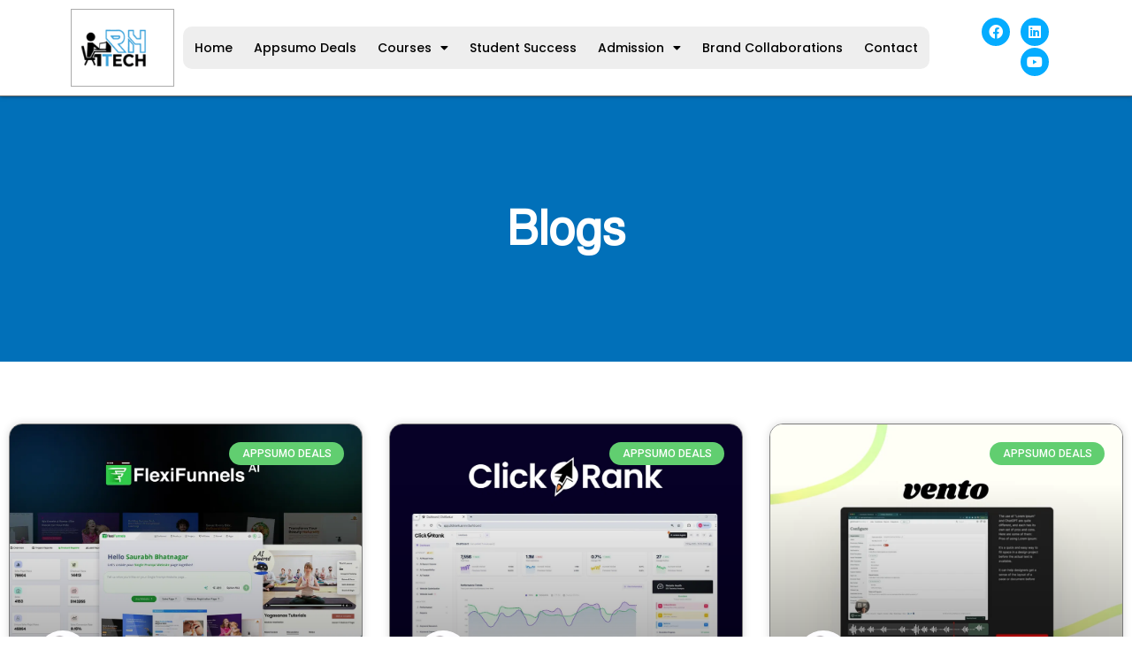

--- FILE ---
content_type: text/html; charset=UTF-8
request_url: https://rhrasel.com/blog/
body_size: 32506
content:
<!DOCTYPE html>
<html lang="en-US">
<head>
	<meta name="facebook-domain-verification" content="8cmxc277aw1lzdicnx4i9pfenh6fp4" />
	<meta name="google-site-verification" content="7VNa08KCUikun7D6DXkVmv7ya2yPO62smODMZAiCWoA" />
<meta charset="UTF-8">
<meta name="viewport" content="width=device-width, initial-scale=1">
<link rel="profile" href="https://gmpg.org/xfn/11">

<meta name='robots' content='index, follow, max-image-preview:large, max-snippet:-1, max-video-preview:-1' />

	<!-- This site is optimized with the Yoast SEO plugin v26.7 - https://yoast.com/wordpress/plugins/seo/ -->
	<title>Blog | Rh Tech</title>
	<link rel="canonical" href="https://rhrasel.com/blog/" />
	<link rel="next" href="https://rhrasel.com/blog/page/2/" />
	<meta property="og:locale" content="en_US" />
	<meta property="og:type" content="article" />
	<meta property="og:title" content="Blog | Rh Tech" />
	<meta property="og:url" content="https://rhrasel.com/blog/" />
	<meta property="og:site_name" content="Rh Tech" />
	<meta name="twitter:card" content="summary_large_image" />
	<script type="application/ld+json" class="yoast-schema-graph">{"@context":"https://schema.org","@graph":[{"@type":["WebPage","CollectionPage"],"@id":"https://rhrasel.com/blog/","url":"https://rhrasel.com/blog/","name":"Blog | Rh Tech","isPartOf":{"@id":"https://rhrasel.com/#website"},"datePublished":"2021-11-26T18:29:45+00:00","dateModified":"2022-08-31T08:20:15+00:00","breadcrumb":{"@id":"https://rhrasel.com/blog/#breadcrumb"},"inLanguage":"en-US"},{"@type":"BreadcrumbList","@id":"https://rhrasel.com/blog/#breadcrumb","itemListElement":[{"@type":"ListItem","position":1,"name":"Home","item":"https://rhrasel.com/"},{"@type":"ListItem","position":2,"name":"Blog"}]},{"@type":"WebSite","@id":"https://rhrasel.com/#website","url":"https://rhrasel.com/","name":"Rh Tech","description":"Appsumo Deal Reviews &amp; Freelance Tips","publisher":{"@id":"https://rhrasel.com/#/schema/person/852d8209380e151430d8123a3fc37c2f"},"potentialAction":[{"@type":"SearchAction","target":{"@type":"EntryPoint","urlTemplate":"https://rhrasel.com/?s={search_term_string}"},"query-input":{"@type":"PropertyValueSpecification","valueRequired":true,"valueName":"search_term_string"}}],"inLanguage":"en-US"},{"@type":["Person","Organization"],"@id":"https://rhrasel.com/#/schema/person/852d8209380e151430d8123a3fc37c2f","name":"rhtech01","image":{"@type":"ImageObject","inLanguage":"en-US","@id":"https://rhrasel.com/#/schema/person/image/","url":"https://rhrasel.com/wp-content/uploads/2021/11/Youtube-1.png","contentUrl":"https://rhrasel.com/wp-content/uploads/2021/11/Youtube-1.png","width":250,"height":250,"caption":"rhtech01"},"logo":{"@id":"https://rhrasel.com/#/schema/person/image/"},"sameAs":["https://rhrasel.com","https://www.facebook.com/rasedulhasanrasel","https://www.instagram.com/rhtech01/","https://www.linkedin.com/in/rasedul-hasan-rasel-889603185/","https://www.youtube.com/c/RhTech01"]}]}</script>
	<!-- / Yoast SEO plugin. -->


<link rel='dns-prefetch' href='//www.googletagmanager.com' />
<link rel='dns-prefetch' href='//fonts.googleapis.com' />
<link rel='dns-prefetch' href='//pagead2.googlesyndication.com' />
<link rel="alternate" type="application/rss+xml" title="Rh Tech &raquo; Feed" href="https://rhrasel.com/feed/" />
<link rel="alternate" type="application/rss+xml" title="Rh Tech &raquo; Comments Feed" href="https://rhrasel.com/comments/feed/" />
<style id='wp-img-auto-sizes-contain-inline-css'>
img:is([sizes=auto i],[sizes^="auto," i]){contain-intrinsic-size:3000px 1500px}
/*# sourceURL=wp-img-auto-sizes-contain-inline-css */
</style>
<link rel='stylesheet' id='astra-theme-css-css' href='https://rhrasel.com/wp-content/themes/astra/assets/css/minified/main.min.css?ver=3.7.5' media='all' />
<style id='astra-theme-css-inline-css'>
html{font-size:100%;}a,.page-title{color:var(--ast-global-color-0);}a:hover,a:focus{color:var(--ast-global-color-1);}body,button,input,select,textarea,.ast-button,.ast-custom-button{font-family:'Lora',serif;font-weight:400;font-size:16px;font-size:1rem;}blockquote{color:var(--ast-global-color-3);}h1,.entry-content h1,h2,.entry-content h2,h3,.entry-content h3,h4,.entry-content h4,h5,.entry-content h5,h6,.entry-content h6,.site-title,.site-title a{font-family:'Poppins',sans-serif;font-weight:400;}.site-title{font-size:35px;font-size:2.1875rem;display:block;}.ast-archive-description .ast-archive-title{font-size:40px;font-size:2.5rem;}.site-header .site-description{font-size:15px;font-size:0.9375rem;display:block;}.entry-title{font-size:30px;font-size:1.875rem;}h1,.entry-content h1{font-size:54px;font-size:3.375rem;font-weight:normal;font-family:'Poppins',sans-serif;line-height:1.2;}h2,.entry-content h2{font-size:42px;font-size:2.625rem;font-weight:400;font-family:'Poppins',sans-serif;line-height:1.2;}h3,.entry-content h3{font-size:32px;font-size:2rem;font-weight:400;font-family:'Poppins',sans-serif;line-height:1.2;}h4,.entry-content h4{font-size:24px;font-size:1.5rem;line-height:1.2;font-weight:400;font-family:'Poppins',sans-serif;}h5,.entry-content h5{font-size:20px;font-size:1.25rem;line-height:1.2;font-weight:400;font-family:'Poppins',sans-serif;}h6,.entry-content h6{font-size:15px;font-size:0.9375rem;line-height:1.2;font-weight:400;font-family:'Poppins',sans-serif;}.ast-single-post .entry-title,.page-title{font-size:30px;font-size:1.875rem;}::selection{background-color:var(--ast-global-color-0);color:#ffffff;}body,h1,.entry-title a,.entry-content h1,h2,.entry-content h2,h3,.entry-content h3,h4,.entry-content h4,h5,.entry-content h5,h6,.entry-content h6{color:var(--ast-global-color-3);}.tagcloud a:hover,.tagcloud a:focus,.tagcloud a.current-item{color:#ffffff;border-color:var(--ast-global-color-0);background-color:var(--ast-global-color-0);}input:focus,input[type="text"]:focus,input[type="email"]:focus,input[type="url"]:focus,input[type="password"]:focus,input[type="reset"]:focus,input[type="search"]:focus,textarea:focus{border-color:var(--ast-global-color-0);}input[type="radio"]:checked,input[type=reset],input[type="checkbox"]:checked,input[type="checkbox"]:hover:checked,input[type="checkbox"]:focus:checked,input[type=range]::-webkit-slider-thumb{border-color:var(--ast-global-color-0);background-color:var(--ast-global-color-0);box-shadow:none;}.site-footer a:hover + .post-count,.site-footer a:focus + .post-count{background:var(--ast-global-color-0);border-color:var(--ast-global-color-0);}.single .nav-links .nav-previous,.single .nav-links .nav-next{color:var(--ast-global-color-0);}.entry-meta,.entry-meta *{line-height:1.45;color:var(--ast-global-color-0);}.entry-meta a:hover,.entry-meta a:hover *,.entry-meta a:focus,.entry-meta a:focus *,.page-links > .page-link,.page-links .page-link:hover,.post-navigation a:hover{color:var(--ast-global-color-1);}#cat option,.secondary .calendar_wrap thead a,.secondary .calendar_wrap thead a:visited{color:var(--ast-global-color-0);}.secondary .calendar_wrap #today,.ast-progress-val span{background:var(--ast-global-color-0);}.secondary a:hover + .post-count,.secondary a:focus + .post-count{background:var(--ast-global-color-0);border-color:var(--ast-global-color-0);}.calendar_wrap #today > a{color:#ffffff;}.page-links .page-link,.single .post-navigation a{color:var(--ast-global-color-0);}.ast-archive-title{color:var(--ast-global-color-2);}.widget-title{font-size:22px;font-size:1.375rem;color:var(--ast-global-color-2);}.ast-single-post .entry-content a,.ast-comment-content a:not(.ast-comment-edit-reply-wrap a){text-decoration:underline;}.ast-single-post .wp-block-button .wp-block-button__link,.ast-single-post .elementor-button-wrapper .elementor-button,.ast-single-post .entry-content .uagb-tab a,.ast-single-post .entry-content .uagb-ifb-cta a,.ast-single-post .entry-content .wp-block-uagb-buttons a,.ast-single-post .entry-content .uabb-module-content a,.ast-single-post .entry-content .uagb-post-grid a,.ast-single-post .entry-content .uagb-timeline a,.ast-single-post .entry-content .uagb-toc__wrap a,.ast-single-post .entry-content .uagb-taxomony-box a,.ast-single-post .entry-content .woocommerce a{text-decoration:none;}.site-logo-img img{ transition:all 0.2s linear;}.ast-page-builder-template .hentry {margin: 0;}.ast-page-builder-template .site-content > .ast-container {max-width: 100%;padding: 0;}.ast-page-builder-template .site-content #primary {padding: 0;margin: 0;}.ast-page-builder-template .no-results {text-align: center;margin: 4em auto;}.ast-page-builder-template .ast-pagination {padding: 2em;}.ast-page-builder-template .entry-header.ast-no-title.ast-no-thumbnail {margin-top: 0;}.ast-page-builder-template .entry-header.ast-header-without-markup {margin-top: 0;margin-bottom: 0;}.ast-page-builder-template .entry-header.ast-no-title.ast-no-meta {margin-bottom: 0;}.ast-page-builder-template.single .post-navigation {padding-bottom: 2em;}.ast-page-builder-template.single-post .site-content > .ast-container {max-width: 100%;}.ast-page-builder-template .entry-header {margin-top: 4em;margin-left: auto;margin-right: auto;padding-left: 20px;padding-right: 20px;}.ast-page-builder-template .ast-archive-description {margin-top: 4em;margin-left: auto;margin-right: auto;padding-left: 20px;padding-right: 20px;}.single.ast-page-builder-template .entry-header {padding-left: 20px;padding-right: 20px;}@media (max-width:921px){#ast-desktop-header{display:none;}}@media (min-width:921px){#ast-mobile-header{display:none;}}.wp-block-buttons.aligncenter{justify-content:center;}@media (min-width:1200px){.wp-block-group .has-background{padding:20px;}}@media (min-width:1200px){.wp-block-cover-image.alignwide .wp-block-cover__inner-container,.wp-block-cover.alignwide .wp-block-cover__inner-container,.wp-block-cover-image.alignfull .wp-block-cover__inner-container,.wp-block-cover.alignfull .wp-block-cover__inner-container{width:100%;}}.wp-block-columns{margin-bottom:unset;}.wp-block-image.size-full{margin:2rem 0;}.wp-block-separator.has-background{padding:0;}.wp-block-gallery{margin-bottom:1.6em;}.wp-block-group{padding-top:4em;padding-bottom:4em;}.wp-block-group__inner-container .wp-block-columns:last-child,.wp-block-group__inner-container :last-child,.wp-block-table table{margin-bottom:0;}.blocks-gallery-grid{width:100%;}.wp-block-navigation-link__content{padding:5px 0;}.wp-block-group .wp-block-group .has-text-align-center,.wp-block-group .wp-block-column .has-text-align-center{max-width:100%;}.has-text-align-center{margin:0 auto;}@media (max-width:1200px){.wp-block-group{padding:3em;}.wp-block-group .wp-block-group{padding:1.5em;}.wp-block-columns,.wp-block-column{margin:1rem 0;}}@media (min-width:921px){.wp-block-columns .wp-block-group{padding:2em;}}@media (max-width:544px){.wp-block-cover-image .wp-block-cover__inner-container,.wp-block-cover .wp-block-cover__inner-container{width:unset;}.wp-block-cover,.wp-block-cover-image{padding:2em 0;}.wp-block-group,.wp-block-cover{padding:2em;}.wp-block-media-text__media img,.wp-block-media-text__media video{width:unset;max-width:100%;}.wp-block-media-text.has-background .wp-block-media-text__content{padding:1em;}}@media (min-width:544px){.entry-content .wp-block-media-text.has-media-on-the-right .wp-block-media-text__content{padding:0 8% 0 0;}.entry-content .wp-block-media-text .wp-block-media-text__content{padding:0 0 0 8%;}.ast-plain-container .site-content .entry-content .has-custom-content-position.is-position-bottom-left > *,.ast-plain-container .site-content .entry-content .has-custom-content-position.is-position-bottom-right > *,.ast-plain-container .site-content .entry-content .has-custom-content-position.is-position-top-left > *,.ast-plain-container .site-content .entry-content .has-custom-content-position.is-position-top-right > *,.ast-plain-container .site-content .entry-content .has-custom-content-position.is-position-center-right > *,.ast-plain-container .site-content .entry-content .has-custom-content-position.is-position-center-left > *{margin:0;}}@media (max-width:544px){.entry-content .wp-block-media-text .wp-block-media-text__content{padding:8% 0;}.wp-block-media-text .wp-block-media-text__media img{width:auto;max-width:100%;}}.wp-block-button.is-style-outline .wp-block-button__link{border-color:var(--ast-global-color-0);}.wp-block-button.is-style-outline > .wp-block-button__link:not(.has-text-color),.wp-block-button.wp-block-button__link.is-style-outline:not(.has-text-color){color:var(--ast-global-color-0);}.wp-block-button.is-style-outline .wp-block-button__link:hover,.wp-block-button.is-style-outline .wp-block-button__link:focus{color:#ffffff !important;background-color:var(--ast-global-color-1);border-color:var(--ast-global-color-1);}.post-page-numbers.current .page-link,.ast-pagination .page-numbers.current{color:#ffffff;border-color:var(--ast-global-color-0);background-color:var(--ast-global-color-0);border-radius:2px;}@media (min-width:544px){.entry-content > .alignleft{margin-right:20px;}.entry-content > .alignright{margin-left:20px;}}h1.widget-title{font-weight:normal;}h2.widget-title{font-weight:400;}h3.widget-title{font-weight:400;}@media (max-width:921px){.ast-separate-container .ast-article-post,.ast-separate-container .ast-article-single{padding:1.5em 2.14em;}.ast-separate-container #primary,.ast-separate-container #secondary{padding:1.5em 0;}#primary,#secondary{padding:1.5em 0;margin:0;}.ast-left-sidebar #content > .ast-container{display:flex;flex-direction:column-reverse;width:100%;}.ast-author-box img.avatar{margin:20px 0 0 0;}}@media (min-width:922px){.ast-separate-container.ast-right-sidebar #primary,.ast-separate-container.ast-left-sidebar #primary{border:0;}.search-no-results.ast-separate-container #primary{margin-bottom:4em;}}.wp-block-button .wp-block-button__link{color:#ffffff;}.wp-block-button .wp-block-button__link:hover,.wp-block-button .wp-block-button__link:focus{color:#ffffff;background-color:var(--ast-global-color-1);border-color:var(--ast-global-color-1);}.elementor-widget-heading h1.elementor-heading-title{line-height:1.2;}.elementor-widget-heading h2.elementor-heading-title{line-height:1.2;}.elementor-widget-heading h3.elementor-heading-title{line-height:1.2;}.elementor-widget-heading h4.elementor-heading-title{line-height:1.2;}.elementor-widget-heading h5.elementor-heading-title{line-height:1.2;}.elementor-widget-heading h6.elementor-heading-title{line-height:1.2;}.wp-block-button .wp-block-button__link{border-style:solid;border-color:var(--ast-global-color-0);background-color:var(--ast-global-color-0);color:#ffffff;font-family:inherit;font-weight:inherit;line-height:1;border-radius:2px;}.wp-block-buttons .wp-block-button .wp-block-button__link{padding-top:15px;padding-right:30px;padding-bottom:15px;padding-left:30px;}@media (max-width:921px){.wp-block-button .wp-block-button__link{padding-top:14px;padding-right:28px;padding-bottom:14px;padding-left:28px;}}@media (max-width:544px){.wp-block-button .wp-block-button__link{padding-top:12px;padding-right:24px;padding-bottom:12px;padding-left:24px;}}.menu-toggle,button,.ast-button,.ast-custom-button,.button,input#submit,input[type="button"],input[type="submit"],input[type="reset"],form[CLASS*="wp-block-search__"].wp-block-search .wp-block-search__inside-wrapper .wp-block-search__button,body .wp-block-file .wp-block-file__button{border-style:solid;border-top-width:0;border-right-width:0;border-left-width:0;border-bottom-width:0;color:#ffffff;border-color:var(--ast-global-color-0);background-color:var(--ast-global-color-0);border-radius:2px;padding-top:15px;padding-right:30px;padding-bottom:15px;padding-left:30px;font-family:inherit;font-weight:inherit;line-height:1;}button:focus,.menu-toggle:hover,button:hover,.ast-button:hover,.ast-custom-button:hover .button:hover,.ast-custom-button:hover ,input[type=reset]:hover,input[type=reset]:focus,input#submit:hover,input#submit:focus,input[type="button"]:hover,input[type="button"]:focus,input[type="submit"]:hover,input[type="submit"]:focus,form[CLASS*="wp-block-search__"].wp-block-search .wp-block-search__inside-wrapper .wp-block-search__button:hover,form[CLASS*="wp-block-search__"].wp-block-search .wp-block-search__inside-wrapper .wp-block-search__button:focus,body .wp-block-file .wp-block-file__button:hover,body .wp-block-file .wp-block-file__button:focus{color:#ffffff;background-color:var(--ast-global-color-1);border-color:var(--ast-global-color-1);}@media (min-width:544px){.ast-container{max-width:100%;}}@media (max-width:544px){.ast-separate-container .ast-article-post,.ast-separate-container .ast-article-single,.ast-separate-container .comments-title,.ast-separate-container .ast-archive-description{padding:1.5em 1em;}.ast-separate-container #content .ast-container{padding-left:0.54em;padding-right:0.54em;}.ast-separate-container .ast-comment-list li.depth-1{padding:1.5em 1em;margin-bottom:1.5em;}.ast-separate-container .ast-comment-list .bypostauthor{padding:.5em;}.ast-search-menu-icon.ast-dropdown-active .search-field{width:170px;}.menu-toggle,button,.ast-button,.button,input#submit,input[type="button"],input[type="submit"],input[type="reset"]{padding-top:12px;padding-right:24px;padding-bottom:12px;padding-left:24px;}}@media (max-width:921px){.menu-toggle,button,.ast-button,.button,input#submit,input[type="button"],input[type="submit"],input[type="reset"]{padding-top:14px;padding-right:28px;padding-bottom:14px;padding-left:28px;}.ast-mobile-header-stack .main-header-bar .ast-search-menu-icon{display:inline-block;}.ast-header-break-point.ast-header-custom-item-outside .ast-mobile-header-stack .main-header-bar .ast-search-icon{margin:0;}.ast-comment-avatar-wrap img{max-width:2.5em;}.ast-separate-container .ast-comment-list li.depth-1{padding:1.5em 2.14em;}.ast-separate-container .comment-respond{padding:2em 2.14em;}.ast-comment-meta{padding:0 1.8888em 1.3333em;}}.entry-content > .wp-block-group,.entry-content > .wp-block-media-text,.entry-content > .wp-block-cover,.entry-content > .wp-block-columns{max-width:58em;width:calc(100% - 4em);margin-left:auto;margin-right:auto;}.entry-content [class*="__inner-container"] > .alignfull{max-width:100%;margin-left:0;margin-right:0;}.entry-content [class*="__inner-container"] > *:not(.alignwide):not(.alignfull):not(.alignleft):not(.alignright){margin-left:auto;margin-right:auto;}.entry-content [class*="__inner-container"] > *:not(.alignwide):not(p):not(.alignfull):not(.alignleft):not(.alignright):not(.is-style-wide):not(iframe){max-width:50rem;width:100%;}@media (min-width:921px){.entry-content > .wp-block-group.alignwide.has-background,.entry-content > .wp-block-group.alignfull.has-background,.entry-content > .wp-block-cover.alignwide,.entry-content > .wp-block-cover.alignfull,.entry-content > .wp-block-columns.has-background.alignwide,.entry-content > .wp-block-columns.has-background.alignfull{margin-top:0;margin-bottom:0;padding:6em 4em;}.entry-content > .wp-block-columns.has-background{margin-bottom:0;}}@media (min-width:1200px){.entry-content .alignfull p{max-width:1200px;}.entry-content .alignfull{max-width:100%;width:100%;}.ast-page-builder-template .entry-content .alignwide,.entry-content [class*="__inner-container"] > .alignwide{max-width:1200px;margin-left:0;margin-right:0;}.entry-content .alignfull [class*="__inner-container"] > .alignwide{max-width:80rem;}}@media (min-width:545px){.site-main .entry-content > .alignwide{margin:0 auto;}.wp-block-group.has-background,.entry-content > .wp-block-cover,.entry-content > .wp-block-columns.has-background{padding:4em;margin-top:0;margin-bottom:0;}.entry-content .wp-block-media-text.alignfull .wp-block-media-text__content,.entry-content .wp-block-media-text.has-background .wp-block-media-text__content{padding:0 8%;}}@media (max-width:921px){.widget-title{font-size:22px;font-size:1.375rem;}body,button,input,select,textarea,.ast-button,.ast-custom-button{font-size:16px;font-size:1rem;}#secondary,#secondary button,#secondary input,#secondary select,#secondary textarea{font-size:16px;font-size:1rem;}.site-title{display:block;}.ast-archive-description .ast-archive-title{font-size:40px;}.site-header .site-description{display:none;}.entry-title{font-size:30px;}h1,.entry-content h1{font-size:45px;}h2,.entry-content h2{font-size:32px;}h3,.entry-content h3{font-size:28px;}h4,.entry-content h4{font-size:22px;font-size:1.375rem;}h5,.entry-content h5{font-size:18px;font-size:1.125rem;}h6,.entry-content h6{font-size:15px;font-size:0.9375rem;}.ast-single-post .entry-title,.page-title{font-size:30px;}}@media (max-width:544px){.widget-title{font-size:22px;font-size:1.375rem;}body,button,input,select,textarea,.ast-button,.ast-custom-button{font-size:16px;font-size:1rem;}#secondary,#secondary button,#secondary input,#secondary select,#secondary textarea{font-size:16px;font-size:1rem;}.site-title{display:block;}.ast-archive-description .ast-archive-title{font-size:40px;}.site-header .site-description{display:none;}.entry-title{font-size:30px;}h1,.entry-content h1{font-size:32px;}h2,.entry-content h2{font-size:28px;}h3,.entry-content h3{font-size:22px;}h4,.entry-content h4{font-size:20px;font-size:1.25rem;}h5,.entry-content h5{font-size:17px;font-size:1.0625rem;}h6,.entry-content h6{font-size:15px;font-size:0.9375rem;}.ast-single-post .entry-title,.page-title{font-size:30px;}}@media (max-width:544px){html{font-size:100%;}}@media (min-width:922px){.ast-container{max-width:1240px;}}@media (min-width:922px){.site-content .ast-container{display:flex;}}@media (max-width:921px){.site-content .ast-container{flex-direction:column;}}@media (min-width:922px){.main-header-menu .sub-menu .menu-item.ast-left-align-sub-menu:hover > .sub-menu,.main-header-menu .sub-menu .menu-item.ast-left-align-sub-menu.focus > .sub-menu{margin-left:-0px;}}.wp-block-search {margin-bottom: 20px;}.wp-block-site-tagline {margin-top: 20px;}form.wp-block-search .wp-block-search__input,.wp-block-search.wp-block-search__button-inside .wp-block-search__inside-wrapper,.wp-block-search.wp-block-search__button-inside .wp-block-search__inside-wrapper {border-color: #eaeaea;background: #fafafa;}.wp-block-search.wp-block-search__button-inside .wp-block-search__inside-wrapper .wp-block-search__input:focus,.wp-block-loginout input:focus {outline: thin dotted;}.wp-block-loginout input:focus {border-color: transparent;} form.wp-block-search .wp-block-search__inside-wrapper .wp-block-search__input {padding: 12px;}form.wp-block-search .wp-block-search__button svg {fill: currentColor;width: 20px;height: 20px;}.wp-block-loginout p label {display: block;}.wp-block-loginout p:not(.login-remember):not(.login-submit) input {width: 100%;}.wp-block-loginout .login-remember input {width: 1.1rem;height: 1.1rem;margin: 0 5px 4px 0;vertical-align: middle;}body .wp-block-file .wp-block-file__button {text-decoration: none;}blockquote {padding: 0 1.2em 1.2em;}.wp-block-file {display: flex;align-items: center;flex-wrap: wrap;justify-content: space-between;}.wp-block-pullquote {border: none;}.wp-block-pullquote blockquote::before {content: "\201D";font-family: "Helvetica",sans-serif;display: flex;transform: rotate( 180deg );font-size: 6rem;font-style: normal;line-height: 1;font-weight: bold;align-items: center;justify-content: center;}figure.wp-block-pullquote.is-style-solid-color blockquote {max-width: 100%;text-align: inherit;}ul.wp-block-categories-list.wp-block-categories,ul.wp-block-archives-list.wp-block-archives {list-style-type: none;}.wp-block-button__link {border: 2px solid currentColor;}ul,ol {margin-left: 20px;}figure.alignright figcaption {text-align: right;}:root .has-ast-global-color-0-color{color:var(--ast-global-color-0);}:root .has-ast-global-color-0-background-color{background-color:var(--ast-global-color-0);}:root .wp-block-button .has-ast-global-color-0-color{color:var(--ast-global-color-0);}:root .wp-block-button .has-ast-global-color-0-background-color{background-color:var(--ast-global-color-0);}:root .has-ast-global-color-1-color{color:var(--ast-global-color-1);}:root .has-ast-global-color-1-background-color{background-color:var(--ast-global-color-1);}:root .wp-block-button .has-ast-global-color-1-color{color:var(--ast-global-color-1);}:root .wp-block-button .has-ast-global-color-1-background-color{background-color:var(--ast-global-color-1);}:root .has-ast-global-color-2-color{color:var(--ast-global-color-2);}:root .has-ast-global-color-2-background-color{background-color:var(--ast-global-color-2);}:root .wp-block-button .has-ast-global-color-2-color{color:var(--ast-global-color-2);}:root .wp-block-button .has-ast-global-color-2-background-color{background-color:var(--ast-global-color-2);}:root .has-ast-global-color-3-color{color:var(--ast-global-color-3);}:root .has-ast-global-color-3-background-color{background-color:var(--ast-global-color-3);}:root .wp-block-button .has-ast-global-color-3-color{color:var(--ast-global-color-3);}:root .wp-block-button .has-ast-global-color-3-background-color{background-color:var(--ast-global-color-3);}:root .has-ast-global-color-4-color{color:var(--ast-global-color-4);}:root .has-ast-global-color-4-background-color{background-color:var(--ast-global-color-4);}:root .wp-block-button .has-ast-global-color-4-color{color:var(--ast-global-color-4);}:root .wp-block-button .has-ast-global-color-4-background-color{background-color:var(--ast-global-color-4);}:root .has-ast-global-color-5-color{color:var(--ast-global-color-5);}:root .has-ast-global-color-5-background-color{background-color:var(--ast-global-color-5);}:root .wp-block-button .has-ast-global-color-5-color{color:var(--ast-global-color-5);}:root .wp-block-button .has-ast-global-color-5-background-color{background-color:var(--ast-global-color-5);}:root .has-ast-global-color-6-color{color:var(--ast-global-color-6);}:root .has-ast-global-color-6-background-color{background-color:var(--ast-global-color-6);}:root .wp-block-button .has-ast-global-color-6-color{color:var(--ast-global-color-6);}:root .wp-block-button .has-ast-global-color-6-background-color{background-color:var(--ast-global-color-6);}:root .has-ast-global-color-7-color{color:var(--ast-global-color-7);}:root .has-ast-global-color-7-background-color{background-color:var(--ast-global-color-7);}:root .wp-block-button .has-ast-global-color-7-color{color:var(--ast-global-color-7);}:root .wp-block-button .has-ast-global-color-7-background-color{background-color:var(--ast-global-color-7);}:root .has-ast-global-color-8-color{color:var(--ast-global-color-8);}:root .has-ast-global-color-8-background-color{background-color:var(--ast-global-color-8);}:root .wp-block-button .has-ast-global-color-8-color{color:var(--ast-global-color-8);}:root .wp-block-button .has-ast-global-color-8-background-color{background-color:var(--ast-global-color-8);}:root{--ast-global-color-0:#0170B9;--ast-global-color-1:#3a3a3a;--ast-global-color-2:#3a3a3a;--ast-global-color-3:#4B4F58;--ast-global-color-4:#F5F5F5;--ast-global-color-5:#FFFFFF;--ast-global-color-6:#F2F5F7;--ast-global-color-7:#424242;--ast-global-color-8:#000000;}.ast-breadcrumbs .trail-browse,.ast-breadcrumbs .trail-items,.ast-breadcrumbs .trail-items li{display:inline-block;margin:0;padding:0;border:none;background:inherit;text-indent:0;}.ast-breadcrumbs .trail-browse{font-size:inherit;font-style:inherit;font-weight:inherit;color:inherit;}.ast-breadcrumbs .trail-items{list-style:none;}.trail-items li::after{padding:0 0.3em;content:"\00bb";}.trail-items li:last-of-type::after{display:none;}h1,.entry-content h1,h2,.entry-content h2,h3,.entry-content h3,h4,.entry-content h4,h5,.entry-content h5,h6,.entry-content h6{color:var(--ast-global-color-2);}.entry-title a{color:var(--ast-global-color-2);}@media (max-width:921px){.ast-builder-grid-row-container.ast-builder-grid-row-tablet-3-firstrow .ast-builder-grid-row > *:first-child,.ast-builder-grid-row-container.ast-builder-grid-row-tablet-3-lastrow .ast-builder-grid-row > *:last-child{grid-column:1 / -1;}}@media (max-width:544px){.ast-builder-grid-row-container.ast-builder-grid-row-mobile-3-firstrow .ast-builder-grid-row > *:first-child,.ast-builder-grid-row-container.ast-builder-grid-row-mobile-3-lastrow .ast-builder-grid-row > *:last-child{grid-column:1 / -1;}}.ast-builder-layout-element[data-section="title_tagline"]{display:flex;}@media (max-width:921px){.ast-header-break-point .ast-builder-layout-element[data-section="title_tagline"]{display:flex;}}@media (max-width:544px){.ast-header-break-point .ast-builder-layout-element[data-section="title_tagline"]{display:flex;}}.site-below-footer-wrap{padding-top:20px;padding-bottom:20px;}.site-below-footer-wrap[data-section="section-below-footer-builder"]{background-color:#eeeeee;;min-height:80px;}.site-below-footer-wrap[data-section="section-below-footer-builder"] .ast-builder-grid-row{max-width:1200px;margin-left:auto;margin-right:auto;}.site-below-footer-wrap[data-section="section-below-footer-builder"] .ast-builder-grid-row,.site-below-footer-wrap[data-section="section-below-footer-builder"] .site-footer-section{align-items:flex-start;}.site-below-footer-wrap[data-section="section-below-footer-builder"].ast-footer-row-inline .site-footer-section{display:flex;margin-bottom:0;}.ast-builder-grid-row-full .ast-builder-grid-row{grid-template-columns:1fr;}@media (max-width:921px){.site-below-footer-wrap[data-section="section-below-footer-builder"].ast-footer-row-tablet-inline .site-footer-section{display:flex;margin-bottom:0;}.site-below-footer-wrap[data-section="section-below-footer-builder"].ast-footer-row-tablet-stack .site-footer-section{display:block;margin-bottom:10px;}.ast-builder-grid-row-container.ast-builder-grid-row-tablet-full .ast-builder-grid-row{grid-template-columns:1fr;}}@media (max-width:544px){.site-below-footer-wrap[data-section="section-below-footer-builder"].ast-footer-row-mobile-inline .site-footer-section{display:flex;margin-bottom:0;}.site-below-footer-wrap[data-section="section-below-footer-builder"].ast-footer-row-mobile-stack .site-footer-section{display:block;margin-bottom:10px;}.ast-builder-grid-row-container.ast-builder-grid-row-mobile-full .ast-builder-grid-row{grid-template-columns:1fr;}}.site-below-footer-wrap[data-section="section-below-footer-builder"]{display:grid;}@media (max-width:921px){.ast-header-break-point .site-below-footer-wrap[data-section="section-below-footer-builder"]{display:grid;}}@media (max-width:544px){.ast-header-break-point .site-below-footer-wrap[data-section="section-below-footer-builder"]{display:grid;}}.ast-footer-copyright{text-align:center;}.ast-footer-copyright {color:var(--ast-global-color-3);}@media (max-width:921px){.ast-footer-copyright{text-align:center;}}@media (max-width:544px){.ast-footer-copyright{text-align:center;}}.ast-footer-copyright.ast-builder-layout-element{display:flex;}@media (max-width:921px){.ast-header-break-point .ast-footer-copyright.ast-builder-layout-element{display:flex;}}@media (max-width:544px){.ast-header-break-point .ast-footer-copyright.ast-builder-layout-element{display:flex;}}.elementor-widget-heading .elementor-heading-title{margin:0;}.elementor-post.elementor-grid-item.hentry{margin-bottom:0;}.woocommerce div.product .elementor-element.elementor-products-grid .related.products ul.products li.product,.elementor-element .elementor-wc-products .woocommerce[class*='columns-'] ul.products li.product{width:auto;margin:0;float:none;}.elementor-toc__list-wrapper{margin:0;}.ast-left-sidebar .elementor-section.elementor-section-stretched,.ast-right-sidebar .elementor-section.elementor-section-stretched{max-width:100%;left:0 !important;}.elementor-template-full-width .ast-container{display:block;}@media (max-width:544px){.elementor-element .elementor-wc-products .woocommerce[class*="columns-"] ul.products li.product{width:auto;margin:0;}.elementor-element .woocommerce .woocommerce-result-count{float:none;}}.ast-header-break-point .main-header-bar{border-bottom-width:1px;}@media (min-width:922px){.main-header-bar{border-bottom-width:1px;}}.ast-safari-browser-less-than-11 .main-header-menu .menu-item, .ast-safari-browser-less-than-11 .main-header-bar .ast-masthead-custom-menu-items{display:block;}.main-header-menu .menu-item, #astra-footer-menu .menu-item, .main-header-bar .ast-masthead-custom-menu-items{-js-display:flex;display:flex;-webkit-box-pack:center;-webkit-justify-content:center;-moz-box-pack:center;-ms-flex-pack:center;justify-content:center;-webkit-box-orient:vertical;-webkit-box-direction:normal;-webkit-flex-direction:column;-moz-box-orient:vertical;-moz-box-direction:normal;-ms-flex-direction:column;flex-direction:column;}.main-header-menu > .menu-item > .menu-link, #astra-footer-menu > .menu-item > .menu-link{height:100%;-webkit-box-align:center;-webkit-align-items:center;-moz-box-align:center;-ms-flex-align:center;align-items:center;-js-display:flex;display:flex;}.ast-header-break-point .main-navigation ul .menu-item .menu-link .icon-arrow:first-of-type svg{top:.2em;margin-top:0px;margin-left:0px;width:.65em;transform:translate(0, -2px) rotateZ(270deg);}.ast-mobile-popup-content .ast-submenu-expanded > .ast-menu-toggle{transform:rotateX(180deg);}.ast-separate-container .blog-layout-1, .ast-separate-container .blog-layout-2, .ast-separate-container .blog-layout-3{background-color:transparent;background-image:none;}.ast-separate-container .ast-article-post{background-color:var(--ast-global-color-5);;background-image:none;;}@media (max-width:921px){.ast-separate-container .ast-article-post{background-color:var(--ast-global-color-5);;background-image:none;;}}@media (max-width:544px){.ast-separate-container .ast-article-post{background-color:var(--ast-global-color-5);;background-image:none;;}}.ast-separate-container .ast-article-single:not(.ast-related-post), .ast-separate-container .comments-area .comment-respond,.ast-separate-container .comments-area .ast-comment-list li, .ast-separate-container .ast-woocommerce-container, .ast-separate-container .error-404, .ast-separate-container .no-results, .single.ast-separate-container .ast-author-meta, .ast-separate-container .related-posts-title-wrapper, .ast-separate-container.ast-two-container #secondary .widget,.ast-separate-container .comments-count-wrapper, .ast-box-layout.ast-plain-container .site-content,.ast-padded-layout.ast-plain-container .site-content, .ast-separate-container .comments-area .comments-title{background-color:var(--ast-global-color-5);;background-image:none;;}@media (max-width:921px){.ast-separate-container .ast-article-single:not(.ast-related-post), .ast-separate-container .comments-area .comment-respond,.ast-separate-container .comments-area .ast-comment-list li, .ast-separate-container .ast-woocommerce-container, .ast-separate-container .error-404, .ast-separate-container .no-results, .single.ast-separate-container .ast-author-meta, .ast-separate-container .related-posts-title-wrapper, .ast-separate-container.ast-two-container #secondary .widget,.ast-separate-container .comments-count-wrapper, .ast-box-layout.ast-plain-container .site-content,.ast-padded-layout.ast-plain-container .site-content, .ast-separate-container .comments-area .comments-title{background-color:var(--ast-global-color-5);;background-image:none;;}}@media (max-width:544px){.ast-separate-container .ast-article-single:not(.ast-related-post), .ast-separate-container .comments-area .comment-respond,.ast-separate-container .comments-area .ast-comment-list li, .ast-separate-container .ast-woocommerce-container, .ast-separate-container .error-404, .ast-separate-container .no-results, .single.ast-separate-container .ast-author-meta, .ast-separate-container .related-posts-title-wrapper, .ast-separate-container.ast-two-container #secondary .widget,.ast-separate-container .comments-count-wrapper, .ast-box-layout.ast-plain-container .site-content,.ast-padded-layout.ast-plain-container .site-content, .ast-separate-container .comments-area .comments-title{background-color:var(--ast-global-color-5);;background-image:none;;}}.ast-mobile-header-content > *,.ast-desktop-header-content > * {padding: 10px 0;height: auto;}.ast-mobile-header-content > *:first-child,.ast-desktop-header-content > *:first-child {padding-top: 10px;}.ast-mobile-header-content > .ast-builder-menu,.ast-desktop-header-content > .ast-builder-menu {padding-top: 0;}.ast-mobile-header-content > *:last-child,.ast-desktop-header-content > *:last-child {padding-bottom: 0;}.ast-mobile-header-content .ast-search-menu-icon.ast-inline-search label,.ast-desktop-header-content .ast-search-menu-icon.ast-inline-search label {width: 100%;}.ast-desktop-header-content .main-header-bar-navigation .ast-submenu-expanded > .ast-menu-toggle::before {transform: rotateX(180deg);}#ast-desktop-header .ast-desktop-header-content,.ast-mobile-header-content .ast-search-icon,.ast-desktop-header-content .ast-search-icon,.ast-mobile-header-wrap .ast-mobile-header-content,.ast-main-header-nav-open.ast-popup-nav-open .ast-mobile-header-wrap .ast-mobile-header-content,.ast-main-header-nav-open.ast-popup-nav-open .ast-desktop-header-content {display: none;}.ast-main-header-nav-open.ast-header-break-point #ast-desktop-header .ast-desktop-header-content,.ast-main-header-nav-open.ast-header-break-point .ast-mobile-header-wrap .ast-mobile-header-content {display: block;}.ast-desktop .ast-desktop-header-content .astra-menu-animation-slide-up > .menu-item > .sub-menu,.ast-desktop .ast-desktop-header-content .astra-menu-animation-slide-up > .menu-item .menu-item > .sub-menu,.ast-desktop .ast-desktop-header-content .astra-menu-animation-slide-down > .menu-item > .sub-menu,.ast-desktop .ast-desktop-header-content .astra-menu-animation-slide-down > .menu-item .menu-item > .sub-menu,.ast-desktop .ast-desktop-header-content .astra-menu-animation-fade > .menu-item > .sub-menu,.ast-desktop .ast-desktop-header-content .astra-menu-animation-fade > .menu-item .menu-item > .sub-menu {opacity: 1;visibility: visible;}.ast-hfb-header.ast-default-menu-enable.ast-header-break-point .ast-mobile-header-wrap .ast-mobile-header-content .main-header-bar-navigation {width: unset;margin: unset;}.ast-mobile-header-content.content-align-flex-end .main-header-bar-navigation .menu-item-has-children > .ast-menu-toggle,.ast-desktop-header-content.content-align-flex-end .main-header-bar-navigation .menu-item-has-children > .ast-menu-toggle {left: calc( 20px - 0.907em);}.ast-mobile-header-content .ast-search-menu-icon,.ast-mobile-header-content .ast-search-menu-icon.slide-search,.ast-desktop-header-content .ast-search-menu-icon,.ast-desktop-header-content .ast-search-menu-icon.slide-search {width: 100%;position: relative;display: block;right: auto;transform: none;}.ast-mobile-header-content .ast-search-menu-icon.slide-search .search-form,.ast-mobile-header-content .ast-search-menu-icon .search-form,.ast-desktop-header-content .ast-search-menu-icon.slide-search .search-form,.ast-desktop-header-content .ast-search-menu-icon .search-form {right: 0;visibility: visible;opacity: 1;position: relative;top: auto;transform: none;padding: 0;display: block;overflow: hidden;}.ast-mobile-header-content .ast-search-menu-icon.ast-inline-search .search-field,.ast-mobile-header-content .ast-search-menu-icon .search-field,.ast-desktop-header-content .ast-search-menu-icon.ast-inline-search .search-field,.ast-desktop-header-content .ast-search-menu-icon .search-field {width: 100%;padding-right: 5.5em;}.ast-mobile-header-content .ast-search-menu-icon .search-submit,.ast-desktop-header-content .ast-search-menu-icon .search-submit {display: block;position: absolute;height: 100%;top: 0;right: 0;padding: 0 1em;border-radius: 0;}.ast-hfb-header.ast-default-menu-enable.ast-header-break-point .ast-mobile-header-wrap .ast-mobile-header-content .main-header-bar-navigation ul .sub-menu .menu-link {padding-left: 30px;}.ast-hfb-header.ast-default-menu-enable.ast-header-break-point .ast-mobile-header-wrap .ast-mobile-header-content .main-header-bar-navigation .sub-menu .menu-item .menu-item .menu-link {padding-left: 40px;}.ast-mobile-popup-drawer.active .ast-mobile-popup-inner{background-color:#ffffff;;}.ast-mobile-header-wrap .ast-mobile-header-content, .ast-desktop-header-content{background-color:#ffffff;;}.ast-mobile-popup-content > *, .ast-mobile-header-content > *, .ast-desktop-popup-content > *, .ast-desktop-header-content > *{padding-top:0;padding-bottom:0;}.content-align-flex-start .ast-builder-layout-element{justify-content:flex-start;}.content-align-flex-start .main-header-menu{text-align:left;}.ast-mobile-popup-drawer.active .menu-toggle-close{color:#3a3a3a;}.ast-mobile-header-wrap .ast-primary-header-bar,.ast-primary-header-bar .site-primary-header-wrap{min-height:70px;}.ast-desktop .ast-primary-header-bar .main-header-menu > .menu-item{line-height:70px;}@media (max-width:921px){#masthead .ast-mobile-header-wrap .ast-primary-header-bar,#masthead .ast-mobile-header-wrap .ast-below-header-bar{padding-left:20px;padding-right:20px;}}.ast-header-break-point .ast-primary-header-bar{border-bottom-width:1px;border-bottom-color:#eaeaea;border-bottom-style:solid;}@media (min-width:922px){.ast-primary-header-bar{border-bottom-width:1px;border-bottom-color:#eaeaea;border-bottom-style:solid;}}.ast-primary-header-bar{background-color:#ffffff;;}.ast-primary-header-bar{display:block;}@media (max-width:921px){.ast-header-break-point .ast-primary-header-bar{display:grid;}}@media (max-width:544px){.ast-header-break-point .ast-primary-header-bar{display:grid;}}[data-section="section-header-mobile-trigger"] .ast-button-wrap .ast-mobile-menu-trigger-minimal{color:var(--ast-global-color-0);border:none;background:transparent;}[data-section="section-header-mobile-trigger"] .ast-button-wrap .mobile-menu-toggle-icon .ast-mobile-svg{width:20px;height:20px;fill:var(--ast-global-color-0);}[data-section="section-header-mobile-trigger"] .ast-button-wrap .mobile-menu-wrap .mobile-menu{color:var(--ast-global-color-0);}.ast-builder-menu-mobile .main-navigation .menu-item > .menu-link{font-family:inherit;font-weight:inherit;}.ast-builder-menu-mobile .main-navigation .menu-item.menu-item-has-children > .ast-menu-toggle{top:0;}.ast-builder-menu-mobile .main-navigation .menu-item-has-children > .menu-link:after{content:unset;}.ast-hfb-header .ast-builder-menu-mobile .main-header-menu, .ast-hfb-header .ast-builder-menu-mobile .main-navigation .menu-item .menu-link, .ast-hfb-header .ast-builder-menu-mobile .main-navigation .menu-item .sub-menu .menu-link{border-style:none;}.ast-builder-menu-mobile .main-navigation .menu-item.menu-item-has-children > .ast-menu-toggle{top:0;}@media (max-width:921px){.ast-builder-menu-mobile .main-navigation .menu-item.menu-item-has-children > .ast-menu-toggle{top:0;}.ast-builder-menu-mobile .main-navigation .menu-item-has-children > .menu-link:after{content:unset;}}@media (max-width:544px){.ast-builder-menu-mobile .main-navigation .menu-item.menu-item-has-children > .ast-menu-toggle{top:0;}}.ast-builder-menu-mobile .main-navigation{display:block;}@media (max-width:921px){.ast-header-break-point .ast-builder-menu-mobile .main-navigation{display:block;}}@media (max-width:544px){.ast-header-break-point .ast-builder-menu-mobile .main-navigation{display:block;}}:root{--e-global-color-astglobalcolor0:#0170B9;--e-global-color-astglobalcolor1:#3a3a3a;--e-global-color-astglobalcolor2:#3a3a3a;--e-global-color-astglobalcolor3:#4B4F58;--e-global-color-astglobalcolor4:#F5F5F5;--e-global-color-astglobalcolor5:#FFFFFF;--e-global-color-astglobalcolor6:#F2F5F7;--e-global-color-astglobalcolor7:#424242;--e-global-color-astglobalcolor8:#000000;}.ast-pagination .next.page-numbers{display:inherit;float:none;}.ast-pagination a{color:var(--ast-global-color-0);}.ast-pagination a:hover, .ast-pagination a:focus, .ast-pagination > span:hover:not(.dots), .ast-pagination > span.current{color:var(--ast-global-color-1);}.ast-pagination .prev.page-numbers,.ast-pagination .next.page-numbers {padding: 0 1.5em;height: 2.33333em;line-height: calc(2.33333em - 3px);}.ast-pagination {display: inline-block;width: 100%;padding-top: 2em;text-align: center;}.ast-pagination .page-numbers {display: inline-block;width: 2.33333em;height: 2.33333em;font-size: 16px;font-size: 1.06666rem;line-height: calc(2.33333em - 3px);}.ast-pagination .nav-links {display: inline-block;width: 100%;}@media (max-width: 420px) {.ast-pagination .prev.page-numbers,.ast-pagination .next.page-numbers {width: 100%;text-align: center;margin: 0;}.ast-pagination-circle .ast-pagination .next.page-numbers,.ast-pagination-square .ast-pagination .next.page-numbers{margin-top: 10px;}.ast-pagination-circle .ast-pagination .prev.page-numbers,.ast-pagination-square .ast-pagination .prev.page-numbers{margin-bottom: 10px;}}.ast-pagination .prev,.ast-pagination .prev:visited,.ast-pagination .prev:focus,.ast-pagination .next,.ast-pagination .next:visited,.ast-pagination .next:focus {display: inline-block;width: auto;}.ast-page-builder-template .ast-pagination {padding: 2em;}@media (min-width: 993px) {.ast-pagination {padding-left: 3.33333em;padding-right: 3.33333em;}}.ast-pagination .prev.page-numbers {float: left;}.ast-pagination .next.page-numbers {float: right;}@media (max-width: 768px) {.ast-pagination .next.page-numbers .page-navigation {padding-right: 0;}}
/*# sourceURL=astra-theme-css-inline-css */
</style>
<link rel='stylesheet' id='astra-google-fonts-css' href='https://fonts.googleapis.com/css?family=Lora%3A400%7CPoppins%3A400%2C&#038;display=fallback&#038;ver=3.7.5' media='all' />
<style id='wp-emoji-styles-inline-css'>

	img.wp-smiley, img.emoji {
		display: inline !important;
		border: none !important;
		box-shadow: none !important;
		height: 1em !important;
		width: 1em !important;
		margin: 0 0.07em !important;
		vertical-align: -0.1em !important;
		background: none !important;
		padding: 0 !important;
	}
/*# sourceURL=wp-emoji-styles-inline-css */
</style>
<link rel='stylesheet' id='wp-block-library-css' href='https://rhrasel.com/wp-includes/css/dist/block-library/style.min.css?ver=6.9' media='all' />
<style id='global-styles-inline-css'>
:root{--wp--preset--aspect-ratio--square: 1;--wp--preset--aspect-ratio--4-3: 4/3;--wp--preset--aspect-ratio--3-4: 3/4;--wp--preset--aspect-ratio--3-2: 3/2;--wp--preset--aspect-ratio--2-3: 2/3;--wp--preset--aspect-ratio--16-9: 16/9;--wp--preset--aspect-ratio--9-16: 9/16;--wp--preset--color--black: #000000;--wp--preset--color--cyan-bluish-gray: #abb8c3;--wp--preset--color--white: #ffffff;--wp--preset--color--pale-pink: #f78da7;--wp--preset--color--vivid-red: #cf2e2e;--wp--preset--color--luminous-vivid-orange: #ff6900;--wp--preset--color--luminous-vivid-amber: #fcb900;--wp--preset--color--light-green-cyan: #7bdcb5;--wp--preset--color--vivid-green-cyan: #00d084;--wp--preset--color--pale-cyan-blue: #8ed1fc;--wp--preset--color--vivid-cyan-blue: #0693e3;--wp--preset--color--vivid-purple: #9b51e0;--wp--preset--color--ast-global-color-0: var(--ast-global-color-0);--wp--preset--color--ast-global-color-1: var(--ast-global-color-1);--wp--preset--color--ast-global-color-2: var(--ast-global-color-2);--wp--preset--color--ast-global-color-3: var(--ast-global-color-3);--wp--preset--color--ast-global-color-4: var(--ast-global-color-4);--wp--preset--color--ast-global-color-5: var(--ast-global-color-5);--wp--preset--color--ast-global-color-6: var(--ast-global-color-6);--wp--preset--color--ast-global-color-7: var(--ast-global-color-7);--wp--preset--color--ast-global-color-8: var(--ast-global-color-8);--wp--preset--gradient--vivid-cyan-blue-to-vivid-purple: linear-gradient(135deg,rgb(6,147,227) 0%,rgb(155,81,224) 100%);--wp--preset--gradient--light-green-cyan-to-vivid-green-cyan: linear-gradient(135deg,rgb(122,220,180) 0%,rgb(0,208,130) 100%);--wp--preset--gradient--luminous-vivid-amber-to-luminous-vivid-orange: linear-gradient(135deg,rgb(252,185,0) 0%,rgb(255,105,0) 100%);--wp--preset--gradient--luminous-vivid-orange-to-vivid-red: linear-gradient(135deg,rgb(255,105,0) 0%,rgb(207,46,46) 100%);--wp--preset--gradient--very-light-gray-to-cyan-bluish-gray: linear-gradient(135deg,rgb(238,238,238) 0%,rgb(169,184,195) 100%);--wp--preset--gradient--cool-to-warm-spectrum: linear-gradient(135deg,rgb(74,234,220) 0%,rgb(151,120,209) 20%,rgb(207,42,186) 40%,rgb(238,44,130) 60%,rgb(251,105,98) 80%,rgb(254,248,76) 100%);--wp--preset--gradient--blush-light-purple: linear-gradient(135deg,rgb(255,206,236) 0%,rgb(152,150,240) 100%);--wp--preset--gradient--blush-bordeaux: linear-gradient(135deg,rgb(254,205,165) 0%,rgb(254,45,45) 50%,rgb(107,0,62) 100%);--wp--preset--gradient--luminous-dusk: linear-gradient(135deg,rgb(255,203,112) 0%,rgb(199,81,192) 50%,rgb(65,88,208) 100%);--wp--preset--gradient--pale-ocean: linear-gradient(135deg,rgb(255,245,203) 0%,rgb(182,227,212) 50%,rgb(51,167,181) 100%);--wp--preset--gradient--electric-grass: linear-gradient(135deg,rgb(202,248,128) 0%,rgb(113,206,126) 100%);--wp--preset--gradient--midnight: linear-gradient(135deg,rgb(2,3,129) 0%,rgb(40,116,252) 100%);--wp--preset--font-size--small: 13px;--wp--preset--font-size--medium: 20px;--wp--preset--font-size--large: 36px;--wp--preset--font-size--x-large: 42px;--wp--preset--spacing--20: 0.44rem;--wp--preset--spacing--30: 0.67rem;--wp--preset--spacing--40: 1rem;--wp--preset--spacing--50: 1.5rem;--wp--preset--spacing--60: 2.25rem;--wp--preset--spacing--70: 3.38rem;--wp--preset--spacing--80: 5.06rem;--wp--preset--shadow--natural: 6px 6px 9px rgba(0, 0, 0, 0.2);--wp--preset--shadow--deep: 12px 12px 50px rgba(0, 0, 0, 0.4);--wp--preset--shadow--sharp: 6px 6px 0px rgba(0, 0, 0, 0.2);--wp--preset--shadow--outlined: 6px 6px 0px -3px rgb(255, 255, 255), 6px 6px rgb(0, 0, 0);--wp--preset--shadow--crisp: 6px 6px 0px rgb(0, 0, 0);}:root { --wp--style--global--content-size: var(--ast-content-width-size);--wp--style--global--wide-size: 1200px; }:where(body) { margin: 0; }.wp-site-blocks > .alignleft { float: left; margin-right: 2em; }.wp-site-blocks > .alignright { float: right; margin-left: 2em; }.wp-site-blocks > .aligncenter { justify-content: center; margin-left: auto; margin-right: auto; }:where(.is-layout-flex){gap: 0.5em;}:where(.is-layout-grid){gap: 0.5em;}.is-layout-flow > .alignleft{float: left;margin-inline-start: 0;margin-inline-end: 2em;}.is-layout-flow > .alignright{float: right;margin-inline-start: 2em;margin-inline-end: 0;}.is-layout-flow > .aligncenter{margin-left: auto !important;margin-right: auto !important;}.is-layout-constrained > .alignleft{float: left;margin-inline-start: 0;margin-inline-end: 2em;}.is-layout-constrained > .alignright{float: right;margin-inline-start: 2em;margin-inline-end: 0;}.is-layout-constrained > .aligncenter{margin-left: auto !important;margin-right: auto !important;}.is-layout-constrained > :where(:not(.alignleft):not(.alignright):not(.alignfull)){max-width: var(--wp--style--global--content-size);margin-left: auto !important;margin-right: auto !important;}.is-layout-constrained > .alignwide{max-width: var(--wp--style--global--wide-size);}body .is-layout-flex{display: flex;}.is-layout-flex{flex-wrap: wrap;align-items: center;}.is-layout-flex > :is(*, div){margin: 0;}body .is-layout-grid{display: grid;}.is-layout-grid > :is(*, div){margin: 0;}body{padding-top: 0px;padding-right: 0px;padding-bottom: 0px;padding-left: 0px;}a:where(:not(.wp-element-button)){text-decoration: underline;}:root :where(.wp-element-button, .wp-block-button__link){background-color: #32373c;border-width: 0;color: #fff;font-family: inherit;font-size: inherit;font-style: inherit;font-weight: inherit;letter-spacing: inherit;line-height: inherit;padding-top: calc(0.667em + 2px);padding-right: calc(1.333em + 2px);padding-bottom: calc(0.667em + 2px);padding-left: calc(1.333em + 2px);text-decoration: none;text-transform: inherit;}.has-black-color{color: var(--wp--preset--color--black) !important;}.has-cyan-bluish-gray-color{color: var(--wp--preset--color--cyan-bluish-gray) !important;}.has-white-color{color: var(--wp--preset--color--white) !important;}.has-pale-pink-color{color: var(--wp--preset--color--pale-pink) !important;}.has-vivid-red-color{color: var(--wp--preset--color--vivid-red) !important;}.has-luminous-vivid-orange-color{color: var(--wp--preset--color--luminous-vivid-orange) !important;}.has-luminous-vivid-amber-color{color: var(--wp--preset--color--luminous-vivid-amber) !important;}.has-light-green-cyan-color{color: var(--wp--preset--color--light-green-cyan) !important;}.has-vivid-green-cyan-color{color: var(--wp--preset--color--vivid-green-cyan) !important;}.has-pale-cyan-blue-color{color: var(--wp--preset--color--pale-cyan-blue) !important;}.has-vivid-cyan-blue-color{color: var(--wp--preset--color--vivid-cyan-blue) !important;}.has-vivid-purple-color{color: var(--wp--preset--color--vivid-purple) !important;}.has-ast-global-color-0-color{color: var(--wp--preset--color--ast-global-color-0) !important;}.has-ast-global-color-1-color{color: var(--wp--preset--color--ast-global-color-1) !important;}.has-ast-global-color-2-color{color: var(--wp--preset--color--ast-global-color-2) !important;}.has-ast-global-color-3-color{color: var(--wp--preset--color--ast-global-color-3) !important;}.has-ast-global-color-4-color{color: var(--wp--preset--color--ast-global-color-4) !important;}.has-ast-global-color-5-color{color: var(--wp--preset--color--ast-global-color-5) !important;}.has-ast-global-color-6-color{color: var(--wp--preset--color--ast-global-color-6) !important;}.has-ast-global-color-7-color{color: var(--wp--preset--color--ast-global-color-7) !important;}.has-ast-global-color-8-color{color: var(--wp--preset--color--ast-global-color-8) !important;}.has-black-background-color{background-color: var(--wp--preset--color--black) !important;}.has-cyan-bluish-gray-background-color{background-color: var(--wp--preset--color--cyan-bluish-gray) !important;}.has-white-background-color{background-color: var(--wp--preset--color--white) !important;}.has-pale-pink-background-color{background-color: var(--wp--preset--color--pale-pink) !important;}.has-vivid-red-background-color{background-color: var(--wp--preset--color--vivid-red) !important;}.has-luminous-vivid-orange-background-color{background-color: var(--wp--preset--color--luminous-vivid-orange) !important;}.has-luminous-vivid-amber-background-color{background-color: var(--wp--preset--color--luminous-vivid-amber) !important;}.has-light-green-cyan-background-color{background-color: var(--wp--preset--color--light-green-cyan) !important;}.has-vivid-green-cyan-background-color{background-color: var(--wp--preset--color--vivid-green-cyan) !important;}.has-pale-cyan-blue-background-color{background-color: var(--wp--preset--color--pale-cyan-blue) !important;}.has-vivid-cyan-blue-background-color{background-color: var(--wp--preset--color--vivid-cyan-blue) !important;}.has-vivid-purple-background-color{background-color: var(--wp--preset--color--vivid-purple) !important;}.has-ast-global-color-0-background-color{background-color: var(--wp--preset--color--ast-global-color-0) !important;}.has-ast-global-color-1-background-color{background-color: var(--wp--preset--color--ast-global-color-1) !important;}.has-ast-global-color-2-background-color{background-color: var(--wp--preset--color--ast-global-color-2) !important;}.has-ast-global-color-3-background-color{background-color: var(--wp--preset--color--ast-global-color-3) !important;}.has-ast-global-color-4-background-color{background-color: var(--wp--preset--color--ast-global-color-4) !important;}.has-ast-global-color-5-background-color{background-color: var(--wp--preset--color--ast-global-color-5) !important;}.has-ast-global-color-6-background-color{background-color: var(--wp--preset--color--ast-global-color-6) !important;}.has-ast-global-color-7-background-color{background-color: var(--wp--preset--color--ast-global-color-7) !important;}.has-ast-global-color-8-background-color{background-color: var(--wp--preset--color--ast-global-color-8) !important;}.has-black-border-color{border-color: var(--wp--preset--color--black) !important;}.has-cyan-bluish-gray-border-color{border-color: var(--wp--preset--color--cyan-bluish-gray) !important;}.has-white-border-color{border-color: var(--wp--preset--color--white) !important;}.has-pale-pink-border-color{border-color: var(--wp--preset--color--pale-pink) !important;}.has-vivid-red-border-color{border-color: var(--wp--preset--color--vivid-red) !important;}.has-luminous-vivid-orange-border-color{border-color: var(--wp--preset--color--luminous-vivid-orange) !important;}.has-luminous-vivid-amber-border-color{border-color: var(--wp--preset--color--luminous-vivid-amber) !important;}.has-light-green-cyan-border-color{border-color: var(--wp--preset--color--light-green-cyan) !important;}.has-vivid-green-cyan-border-color{border-color: var(--wp--preset--color--vivid-green-cyan) !important;}.has-pale-cyan-blue-border-color{border-color: var(--wp--preset--color--pale-cyan-blue) !important;}.has-vivid-cyan-blue-border-color{border-color: var(--wp--preset--color--vivid-cyan-blue) !important;}.has-vivid-purple-border-color{border-color: var(--wp--preset--color--vivid-purple) !important;}.has-ast-global-color-0-border-color{border-color: var(--wp--preset--color--ast-global-color-0) !important;}.has-ast-global-color-1-border-color{border-color: var(--wp--preset--color--ast-global-color-1) !important;}.has-ast-global-color-2-border-color{border-color: var(--wp--preset--color--ast-global-color-2) !important;}.has-ast-global-color-3-border-color{border-color: var(--wp--preset--color--ast-global-color-3) !important;}.has-ast-global-color-4-border-color{border-color: var(--wp--preset--color--ast-global-color-4) !important;}.has-ast-global-color-5-border-color{border-color: var(--wp--preset--color--ast-global-color-5) !important;}.has-ast-global-color-6-border-color{border-color: var(--wp--preset--color--ast-global-color-6) !important;}.has-ast-global-color-7-border-color{border-color: var(--wp--preset--color--ast-global-color-7) !important;}.has-ast-global-color-8-border-color{border-color: var(--wp--preset--color--ast-global-color-8) !important;}.has-vivid-cyan-blue-to-vivid-purple-gradient-background{background: var(--wp--preset--gradient--vivid-cyan-blue-to-vivid-purple) !important;}.has-light-green-cyan-to-vivid-green-cyan-gradient-background{background: var(--wp--preset--gradient--light-green-cyan-to-vivid-green-cyan) !important;}.has-luminous-vivid-amber-to-luminous-vivid-orange-gradient-background{background: var(--wp--preset--gradient--luminous-vivid-amber-to-luminous-vivid-orange) !important;}.has-luminous-vivid-orange-to-vivid-red-gradient-background{background: var(--wp--preset--gradient--luminous-vivid-orange-to-vivid-red) !important;}.has-very-light-gray-to-cyan-bluish-gray-gradient-background{background: var(--wp--preset--gradient--very-light-gray-to-cyan-bluish-gray) !important;}.has-cool-to-warm-spectrum-gradient-background{background: var(--wp--preset--gradient--cool-to-warm-spectrum) !important;}.has-blush-light-purple-gradient-background{background: var(--wp--preset--gradient--blush-light-purple) !important;}.has-blush-bordeaux-gradient-background{background: var(--wp--preset--gradient--blush-bordeaux) !important;}.has-luminous-dusk-gradient-background{background: var(--wp--preset--gradient--luminous-dusk) !important;}.has-pale-ocean-gradient-background{background: var(--wp--preset--gradient--pale-ocean) !important;}.has-electric-grass-gradient-background{background: var(--wp--preset--gradient--electric-grass) !important;}.has-midnight-gradient-background{background: var(--wp--preset--gradient--midnight) !important;}.has-small-font-size{font-size: var(--wp--preset--font-size--small) !important;}.has-medium-font-size{font-size: var(--wp--preset--font-size--medium) !important;}.has-large-font-size{font-size: var(--wp--preset--font-size--large) !important;}.has-x-large-font-size{font-size: var(--wp--preset--font-size--x-large) !important;}
:where(.wp-block-post-template.is-layout-flex){gap: 1.25em;}:where(.wp-block-post-template.is-layout-grid){gap: 1.25em;}
:where(.wp-block-term-template.is-layout-flex){gap: 1.25em;}:where(.wp-block-term-template.is-layout-grid){gap: 1.25em;}
:where(.wp-block-columns.is-layout-flex){gap: 2em;}:where(.wp-block-columns.is-layout-grid){gap: 2em;}
:root :where(.wp-block-pullquote){font-size: 1.5em;line-height: 1.6;}
/*# sourceURL=global-styles-inline-css */
</style>
<link rel='stylesheet' id='ez-toc-css' href='https://rhrasel.com/wp-content/plugins/easy-table-of-contents/assets/css/screen.min.css?ver=2.0.80' media='all' />
<style id='ez-toc-inline-css'>
div#ez-toc-container .ez-toc-title {font-size: 120%;}div#ez-toc-container .ez-toc-title {font-weight: 500;}div#ez-toc-container ul li , div#ez-toc-container ul li a {font-size: 95%;}div#ez-toc-container ul li , div#ez-toc-container ul li a {font-weight: 500;}div#ez-toc-container nav ul ul li {font-size: 90%;}.ez-toc-box-title {font-weight: bold; margin-bottom: 10px; text-align: center; text-transform: uppercase; letter-spacing: 1px; color: #666; padding-bottom: 5px;position:absolute;top:-4%;left:5%;background-color: inherit;transition: top 0.3s ease;}.ez-toc-box-title.toc-closed {top:-25%;}
/*# sourceURL=ez-toc-inline-css */
</style>
<link rel='stylesheet' id='elementor-icons-css' href='https://rhrasel.com/wp-content/plugins/elementor/assets/lib/eicons/css/elementor-icons.min.css?ver=5.44.0' media='all' />
<link rel='stylesheet' id='elementor-frontend-css' href='https://rhrasel.com/wp-content/plugins/elementor/assets/css/frontend.min.css?ver=3.33.3' media='all' />
<link rel='stylesheet' id='elementor-post-9-css' href='https://rhrasel.com/wp-content/uploads/elementor/css/post-9.css?ver=1768410001' media='all' />
<link rel='stylesheet' id='elementor-pro-css' href='https://rhrasel.com/wp-content/plugins/elementor-pro/assets/css/frontend.min.css?ver=3.7.5' media='all' />
<link rel='stylesheet' id='elementor-post-143-css' href='https://rhrasel.com/wp-content/uploads/elementor/css/post-143.css?ver=1768410002' media='all' />
<link rel='stylesheet' id='elementor-post-198-css' href='https://rhrasel.com/wp-content/uploads/elementor/css/post-198.css?ver=1768410002' media='all' />
<link rel='stylesheet' id='elementor-post-1498-css' href='https://rhrasel.com/wp-content/uploads/elementor/css/post-1498.css?ver=1768410326' media='all' />
<link rel='stylesheet' id='elementor-gf-roboto-css' href='https://fonts.googleapis.com/css?family=Roboto:100,100italic,200,200italic,300,300italic,400,400italic,500,500italic,600,600italic,700,700italic,800,800italic,900,900italic&#038;display=auto' media='all' />
<link rel='stylesheet' id='elementor-gf-robotoslab-css' href='https://fonts.googleapis.com/css?family=Roboto+Slab:100,100italic,200,200italic,300,300italic,400,400italic,500,500italic,600,600italic,700,700italic,800,800italic,900,900italic&#038;display=auto' media='all' />
<link rel='stylesheet' id='elementor-gf-montserrat-css' href='https://fonts.googleapis.com/css?family=Montserrat:100,100italic,200,200italic,300,300italic,400,400italic,500,500italic,600,600italic,700,700italic,800,800italic,900,900italic&#038;display=auto' media='all' />
<link rel='stylesheet' id='elementor-gf-poppins-css' href='https://fonts.googleapis.com/css?family=Poppins:100,100italic,200,200italic,300,300italic,400,400italic,500,500italic,600,600italic,700,700italic,800,800italic,900,900italic&#038;display=auto' media='all' />
<link rel='stylesheet' id='elementor-icons-shared-0-css' href='https://rhrasel.com/wp-content/plugins/elementor/assets/lib/font-awesome/css/fontawesome.min.css?ver=5.15.3' media='all' />
<link rel='stylesheet' id='elementor-icons-fa-solid-css' href='https://rhrasel.com/wp-content/plugins/elementor/assets/lib/font-awesome/css/solid.min.css?ver=5.15.3' media='all' />
<link rel='stylesheet' id='elementor-icons-fa-brands-css' href='https://rhrasel.com/wp-content/plugins/elementor/assets/lib/font-awesome/css/brands.min.css?ver=5.15.3' media='all' />
<script src="https://rhrasel.com/wp-includes/js/jquery/jquery.min.js?ver=3.7.1" id="jquery-core-js"></script>
<script src="https://rhrasel.com/wp-includes/js/jquery/jquery-migrate.min.js?ver=3.4.1" id="jquery-migrate-js"></script>

<!-- Google tag (gtag.js) snippet added by Site Kit -->
<!-- Google Analytics snippet added by Site Kit -->
<script src="https://www.googletagmanager.com/gtag/js?id=G-ZF0LHH8EMP" id="google_gtagjs-js" async></script>
<script id="google_gtagjs-js-after">
window.dataLayer = window.dataLayer || [];function gtag(){dataLayer.push(arguments);}
gtag("set","linker",{"domains":["rhrasel.com"]});
gtag("js", new Date());
gtag("set", "developer_id.dZTNiMT", true);
gtag("config", "G-ZF0LHH8EMP");
//# sourceURL=google_gtagjs-js-after
</script>
<link rel="https://api.w.org/" href="https://rhrasel.com/wp-json/" /><link rel="EditURI" type="application/rsd+xml" title="RSD" href="https://rhrasel.com/xmlrpc.php?rsd" />
<meta name="generator" content="WordPress 6.9" />
<link href="https://rhrasel.com/wp-content/plugins/bangla-web-fonts/solaiman-lipi/font.css" rel="stylesheet">		<style>
			body, article, h1, h2, h3, h4, h5, h6, textarea, input, select, .topbar, .main-menu, .breadcrumb, .copyrights-area, form span.required {
				font-family: 'SolaimanLipi', Arial, sans-serif !important;
			}
		</style>
	<meta name="generator" content="Site Kit by Google 1.170.0" />
<!-- Google AdSense meta tags added by Site Kit -->
<meta name="google-adsense-platform-account" content="ca-host-pub-2644536267352236">
<meta name="google-adsense-platform-domain" content="sitekit.withgoogle.com">
<!-- End Google AdSense meta tags added by Site Kit -->
<meta name="generator" content="Elementor 3.33.3; features: additional_custom_breakpoints; settings: css_print_method-external, google_font-enabled, font_display-auto">
			<style>
				.e-con.e-parent:nth-of-type(n+4):not(.e-lazyloaded):not(.e-no-lazyload),
				.e-con.e-parent:nth-of-type(n+4):not(.e-lazyloaded):not(.e-no-lazyload) * {
					background-image: none !important;
				}
				@media screen and (max-height: 1024px) {
					.e-con.e-parent:nth-of-type(n+3):not(.e-lazyloaded):not(.e-no-lazyload),
					.e-con.e-parent:nth-of-type(n+3):not(.e-lazyloaded):not(.e-no-lazyload) * {
						background-image: none !important;
					}
				}
				@media screen and (max-height: 640px) {
					.e-con.e-parent:nth-of-type(n+2):not(.e-lazyloaded):not(.e-no-lazyload),
					.e-con.e-parent:nth-of-type(n+2):not(.e-lazyloaded):not(.e-no-lazyload) * {
						background-image: none !important;
					}
				}
			</style>
			
<!-- Google AdSense snippet added by Site Kit -->
<script async src="https://pagead2.googlesyndication.com/pagead/js/adsbygoogle.js?client=ca-pub-8372487087274427&amp;host=ca-host-pub-2644536267352236" crossorigin="anonymous"></script>

<!-- End Google AdSense snippet added by Site Kit -->
<link rel="icon" href="https://rhrasel.com/wp-content/uploads/2021/11/rasel2-01-1-100x100.png" sizes="32x32" />
<link rel="icon" href="https://rhrasel.com/wp-content/uploads/2021/11/rasel2-01-1-300x300.png" sizes="192x192" />
<link rel="apple-touch-icon" href="https://rhrasel.com/wp-content/uploads/2021/11/rasel2-01-1-300x300.png" />
<meta name="msapplication-TileImage" content="https://rhrasel.com/wp-content/uploads/2021/11/rasel2-01-1-300x300.png" />
	
	<meta name='impact-site-verification' value='a6906af5-26ad-49ec-bdbf-3251b6fcfd8e'>
	
</head>

<body itemtype='https://schema.org/Blog' itemscope='itemscope' class="blog wp-custom-logo wp-theme-astra ast-inherit-site-logo-transparent ast-hfb-header ast-desktop ast-page-builder-template ast-no-sidebar astra-3.7.5 elementor-page-1498 elementor-default elementor-template-full-width elementor-kit-9">

<a
	class="skip-link screen-reader-text"
	href="#content"
	role="link"
	title="Skip to content">
		Skip to content</a>

<div
class="hfeed site" id="page">
			<div data-elementor-type="header" data-elementor-id="143" class="elementor elementor-143 elementor-location-header">
					<div class="elementor-section-wrap">
								<section class="elementor-section elementor-top-section elementor-element elementor-element-73b2e94 elementor-hidden-mobile elementor-section-boxed elementor-section-height-default elementor-section-height-default" data-id="73b2e94" data-element_type="section" data-settings="{&quot;background_background&quot;:&quot;classic&quot;,&quot;sticky&quot;:&quot;top&quot;,&quot;sticky_on&quot;:[&quot;desktop&quot;],&quot;sticky_offset&quot;:0,&quot;sticky_effects_offset&quot;:0}">
						<div class="elementor-container elementor-column-gap-default">
					<div class="elementor-column elementor-col-100 elementor-top-column elementor-element elementor-element-45252ad" data-id="45252ad" data-element_type="column">
			<div class="elementor-widget-wrap elementor-element-populated">
						<section class="elementor-section elementor-inner-section elementor-element elementor-element-135f37c elementor-hidden-mobile elementor-section-boxed elementor-section-height-default elementor-section-height-default" data-id="135f37c" data-element_type="section" data-settings="{&quot;sticky&quot;:&quot;top&quot;,&quot;sticky_on&quot;:[&quot;desktop&quot;,&quot;tablet&quot;,&quot;mobile&quot;],&quot;sticky_offset&quot;:0,&quot;sticky_effects_offset&quot;:0}">
						<div class="elementor-container elementor-column-gap-default">
					<div class="elementor-column elementor-col-33 elementor-inner-column elementor-element elementor-element-c101b02" data-id="c101b02" data-element_type="column">
			<div class="elementor-widget-wrap elementor-element-populated">
						<div class="elementor-element elementor-element-72e0cdc elementor-widget elementor-widget-image" data-id="72e0cdc" data-element_type="widget" data-widget_type="image.default">
				<div class="elementor-widget-container">
																<a href="https://rhrasel.com/">
							<img width="123" height="60" src="https://rhrasel.com/wp-content/uploads/2021/11/Untitled-design-7-e1758562568341.png" class="attachment-medium size-medium wp-image-457" alt="rhtech" />								</a>
															</div>
				</div>
					</div>
		</div>
				<div class="elementor-column elementor-col-33 elementor-inner-column elementor-element elementor-element-b29d6a2" data-id="b29d6a2" data-element_type="column">
			<div class="elementor-widget-wrap elementor-element-populated">
						<div class="elementor-element elementor-element-0cc148e elementor-nav-menu__align-center elementor-nav-menu--dropdown-tablet elementor-nav-menu__text-align-aside elementor-nav-menu--toggle elementor-nav-menu--burger elementor-widget elementor-widget-nav-menu" data-id="0cc148e" data-element_type="widget" data-settings="{&quot;layout&quot;:&quot;horizontal&quot;,&quot;submenu_icon&quot;:{&quot;value&quot;:&quot;&lt;i class=\&quot;fas fa-caret-down\&quot;&gt;&lt;\/i&gt;&quot;,&quot;library&quot;:&quot;fa-solid&quot;},&quot;toggle&quot;:&quot;burger&quot;}" data-widget_type="nav-menu.default">
				<div class="elementor-widget-container">
								<nav migration_allowed="1" migrated="0" role="navigation" class="elementor-nav-menu--main elementor-nav-menu__container elementor-nav-menu--layout-horizontal e--pointer-background e--animation-fade">
				<ul id="menu-1-0cc148e" class="elementor-nav-menu"><li class="menu-item menu-item-type-post_type menu-item-object-page menu-item-home menu-item-43"><a href="https://rhrasel.com/" class="elementor-item menu-link">Home</a></li>
<li class="menu-item menu-item-type-custom menu-item-object-custom menu-item-7166"><a href="https://rhrasel.com/appsumo-deals/" class="elementor-item menu-link">Appsumo Deals</a></li>
<li class="menu-item menu-item-type-custom menu-item-object-custom menu-item-has-children menu-item-1353"><a href="#" class="elementor-item elementor-item-anchor menu-link">Courses<span role="presentation" class="dropdown-menu-toggle" tabindex="0" ></span></a>
<ul class="sub-menu elementor-nav-menu--dropdown">
	<li class="menu-item menu-item-type-post_type menu-item-object-page menu-item-1347"><a href="https://rhrasel.com/free-courses/" class="elementor-sub-item menu-link">Free Courses</a></li>
	<li class="menu-item menu-item-type-post_type menu-item-object-page menu-item-1348"><a href="https://rhrasel.com/paid-courses/" class="elementor-sub-item menu-link">Paid Courses</a></li>
</ul>
</li>
<li class="menu-item menu-item-type-post_type menu-item-object-page menu-item-446"><a href="https://rhrasel.com/student-success/" class="elementor-item menu-link">Student Success</a></li>
<li class="menu-item menu-item-type-custom menu-item-object-custom menu-item-has-children menu-item-20729"><a class="elementor-item menu-link">Admission<span role="presentation" class="dropdown-menu-toggle" tabindex="0" ></span></a>
<ul class="sub-menu elementor-nav-menu--dropdown">
	<li class="menu-item menu-item-type-post_type menu-item-object-page menu-item-342"><a href="https://rhrasel.com/admission/" class="elementor-sub-item menu-link">Freelancing-course</a></li>
	<li class="menu-item menu-item-type-post_type menu-item-object-page menu-item-20734"><a href="https://rhrasel.com/ai-course/" class="elementor-sub-item menu-link">Ai-course</a></li>
</ul>
</li>
<li class="menu-item menu-item-type-post_type menu-item-object-page menu-item-20790"><a href="https://rhrasel.com/brand-collaborations/" class="elementor-item menu-link">Brand Collaborations</a></li>
<li class="menu-item menu-item-type-post_type menu-item-object-page menu-item-45"><a href="https://rhrasel.com/contact/" class="elementor-item menu-link">Contact</a></li>
</ul>			</nav>
					<div class="elementor-menu-toggle" role="button" tabindex="0" aria-label="Menu Toggle" aria-expanded="false">
			<i aria-hidden="true" role="presentation" class="elementor-menu-toggle__icon--open eicon-menu-bar"></i><i aria-hidden="true" role="presentation" class="elementor-menu-toggle__icon--close eicon-close"></i>			<span class="elementor-screen-only">Menu</span>
		</div>
			<nav class="elementor-nav-menu--dropdown elementor-nav-menu__container" role="navigation" aria-hidden="true">
				<ul id="menu-2-0cc148e" class="elementor-nav-menu"><li class="menu-item menu-item-type-post_type menu-item-object-page menu-item-home menu-item-43"><a href="https://rhrasel.com/" class="elementor-item menu-link" tabindex="-1">Home</a></li>
<li class="menu-item menu-item-type-custom menu-item-object-custom menu-item-7166"><a href="https://rhrasel.com/appsumo-deals/" class="elementor-item menu-link" tabindex="-1">Appsumo Deals</a></li>
<li class="menu-item menu-item-type-custom menu-item-object-custom menu-item-has-children menu-item-1353"><a href="#" class="elementor-item elementor-item-anchor menu-link" tabindex="-1">Courses<span role="presentation" class="dropdown-menu-toggle" tabindex="0" ></span></a>
<ul class="sub-menu elementor-nav-menu--dropdown">
	<li class="menu-item menu-item-type-post_type menu-item-object-page menu-item-1347"><a href="https://rhrasel.com/free-courses/" class="elementor-sub-item menu-link" tabindex="-1">Free Courses</a></li>
	<li class="menu-item menu-item-type-post_type menu-item-object-page menu-item-1348"><a href="https://rhrasel.com/paid-courses/" class="elementor-sub-item menu-link" tabindex="-1">Paid Courses</a></li>
</ul>
</li>
<li class="menu-item menu-item-type-post_type menu-item-object-page menu-item-446"><a href="https://rhrasel.com/student-success/" class="elementor-item menu-link" tabindex="-1">Student Success</a></li>
<li class="menu-item menu-item-type-custom menu-item-object-custom menu-item-has-children menu-item-20729"><a class="elementor-item menu-link" tabindex="-1">Admission<span role="presentation" class="dropdown-menu-toggle" tabindex="0" ></span></a>
<ul class="sub-menu elementor-nav-menu--dropdown">
	<li class="menu-item menu-item-type-post_type menu-item-object-page menu-item-342"><a href="https://rhrasel.com/admission/" class="elementor-sub-item menu-link" tabindex="-1">Freelancing-course</a></li>
	<li class="menu-item menu-item-type-post_type menu-item-object-page menu-item-20734"><a href="https://rhrasel.com/ai-course/" class="elementor-sub-item menu-link" tabindex="-1">Ai-course</a></li>
</ul>
</li>
<li class="menu-item menu-item-type-post_type menu-item-object-page menu-item-20790"><a href="https://rhrasel.com/brand-collaborations/" class="elementor-item menu-link" tabindex="-1">Brand Collaborations</a></li>
<li class="menu-item menu-item-type-post_type menu-item-object-page menu-item-45"><a href="https://rhrasel.com/contact/" class="elementor-item menu-link" tabindex="-1">Contact</a></li>
</ul>			</nav>
						</div>
				</div>
					</div>
		</div>
				<div class="elementor-column elementor-col-33 elementor-inner-column elementor-element elementor-element-c7a6371" data-id="c7a6371" data-element_type="column" data-settings="{&quot;background_background&quot;:&quot;classic&quot;}">
			<div class="elementor-widget-wrap elementor-element-populated">
						<div class="elementor-element elementor-element-ba82c67 elementor-shape-circle e-grid-align-right e-grid-align-mobile-center elementor-hidden-tablet elementor-hidden-mobile elementor-grid-0 elementor-widget elementor-widget-social-icons" data-id="ba82c67" data-element_type="widget" data-widget_type="social-icons.default">
				<div class="elementor-widget-container">
							<div class="elementor-social-icons-wrapper elementor-grid" role="list">
							<span class="elementor-grid-item" role="listitem">
					<a class="elementor-icon elementor-social-icon elementor-social-icon-facebook elementor-animation-float elementor-repeater-item-06ba9b6" href="https://www.facebook.com/rhtechofficial" target="_blank">
						<span class="elementor-screen-only">Facebook</span>
						<i aria-hidden="true" class="fab fa-facebook"></i>					</a>
				</span>
							<span class="elementor-grid-item" role="listitem">
					<a class="elementor-icon elementor-social-icon elementor-social-icon-linkedin elementor-animation-float elementor-repeater-item-662b8f6" href="https://www.linkedin.com/in/rasedul-hasan-rasel-889603185/" target="_blank">
						<span class="elementor-screen-only">Linkedin</span>
						<i aria-hidden="true" class="fab fa-linkedin"></i>					</a>
				</span>
							<span class="elementor-grid-item" role="listitem">
					<a class="elementor-icon elementor-social-icon elementor-social-icon-youtube elementor-animation-float elementor-repeater-item-827c95d" href="https://www.youtube.com/c/RhTech01" target="_blank">
						<span class="elementor-screen-only">Youtube</span>
						<i aria-hidden="true" class="fab fa-youtube"></i>					</a>
				</span>
					</div>
						</div>
				</div>
					</div>
		</div>
					</div>
		</section>
					</div>
		</div>
					</div>
		</section>
				<section class="elementor-section elementor-top-section elementor-element elementor-element-91c3f42 elementor-hidden-desktop elementor-hidden-tablet elementor-section-boxed elementor-section-height-default elementor-section-height-default" data-id="91c3f42" data-element_type="section" data-settings="{&quot;background_background&quot;:&quot;classic&quot;,&quot;sticky&quot;:&quot;top&quot;,&quot;sticky_on&quot;:[&quot;desktop&quot;,&quot;tablet&quot;,&quot;mobile&quot;],&quot;sticky_offset&quot;:0,&quot;sticky_effects_offset&quot;:0}">
						<div class="elementor-container elementor-column-gap-default">
					<div class="elementor-column elementor-col-100 elementor-top-column elementor-element elementor-element-1a94ac5" data-id="1a94ac5" data-element_type="column">
			<div class="elementor-widget-wrap elementor-element-populated">
						<section class="elementor-section elementor-inner-section elementor-element elementor-element-57d2b3b elementor-section-boxed elementor-section-height-default elementor-section-height-default" data-id="57d2b3b" data-element_type="section" data-settings="{&quot;sticky&quot;:&quot;top&quot;,&quot;sticky_on&quot;:[&quot;desktop&quot;,&quot;tablet&quot;,&quot;mobile&quot;],&quot;sticky_offset&quot;:0,&quot;sticky_effects_offset&quot;:0}">
						<div class="elementor-container elementor-column-gap-default">
					<div class="elementor-column elementor-col-50 elementor-inner-column elementor-element elementor-element-57c2bc3" data-id="57c2bc3" data-element_type="column">
			<div class="elementor-widget-wrap elementor-element-populated">
						<div class="elementor-element elementor-element-b518576 elementor-widget elementor-widget-image" data-id="b518576" data-element_type="widget" data-widget_type="image.default">
				<div class="elementor-widget-container">
																<a href="https://rhrasel.com/">
							<img width="123" height="60" src="https://rhrasel.com/wp-content/uploads/2021/11/Untitled-design-7-e1758562568341.png" class="attachment-medium size-medium wp-image-457" alt="rhtech" />								</a>
															</div>
				</div>
					</div>
		</div>
				<div class="elementor-column elementor-col-50 elementor-inner-column elementor-element elementor-element-b70f4aa" data-id="b70f4aa" data-element_type="column">
			<div class="elementor-widget-wrap elementor-element-populated">
						<div class="elementor-element elementor-element-b251c20 elementor-nav-menu--stretch elementor-nav-menu__text-align-center elementor-nav-menu--toggle elementor-nav-menu--burger elementor-widget elementor-widget-nav-menu" data-id="b251c20" data-element_type="widget" data-settings="{&quot;layout&quot;:&quot;dropdown&quot;,&quot;full_width&quot;:&quot;stretch&quot;,&quot;submenu_icon&quot;:{&quot;value&quot;:&quot;&lt;i class=\&quot;fas fa-caret-down\&quot;&gt;&lt;\/i&gt;&quot;,&quot;library&quot;:&quot;fa-solid&quot;},&quot;toggle&quot;:&quot;burger&quot;}" data-widget_type="nav-menu.default">
				<div class="elementor-widget-container">
							<div class="elementor-menu-toggle" role="button" tabindex="0" aria-label="Menu Toggle" aria-expanded="false">
			<i aria-hidden="true" role="presentation" class="elementor-menu-toggle__icon--open eicon-menu-bar"></i><i aria-hidden="true" role="presentation" class="elementor-menu-toggle__icon--close eicon-close"></i>			<span class="elementor-screen-only">Menu</span>
		</div>
			<nav class="elementor-nav-menu--dropdown elementor-nav-menu__container" role="navigation" aria-hidden="true">
				<ul id="menu-2-b251c20" class="elementor-nav-menu"><li class="menu-item menu-item-type-post_type menu-item-object-page menu-item-home menu-item-43"><a href="https://rhrasel.com/" class="elementor-item menu-link" tabindex="-1">Home</a></li>
<li class="menu-item menu-item-type-custom menu-item-object-custom menu-item-7166"><a href="https://rhrasel.com/appsumo-deals/" class="elementor-item menu-link" tabindex="-1">Appsumo Deals</a></li>
<li class="menu-item menu-item-type-custom menu-item-object-custom menu-item-has-children menu-item-1353"><a href="#" class="elementor-item elementor-item-anchor menu-link" tabindex="-1">Courses<span role="presentation" class="dropdown-menu-toggle" tabindex="0" ></span></a>
<ul class="sub-menu elementor-nav-menu--dropdown">
	<li class="menu-item menu-item-type-post_type menu-item-object-page menu-item-1347"><a href="https://rhrasel.com/free-courses/" class="elementor-sub-item menu-link" tabindex="-1">Free Courses</a></li>
	<li class="menu-item menu-item-type-post_type menu-item-object-page menu-item-1348"><a href="https://rhrasel.com/paid-courses/" class="elementor-sub-item menu-link" tabindex="-1">Paid Courses</a></li>
</ul>
</li>
<li class="menu-item menu-item-type-post_type menu-item-object-page menu-item-446"><a href="https://rhrasel.com/student-success/" class="elementor-item menu-link" tabindex="-1">Student Success</a></li>
<li class="menu-item menu-item-type-custom menu-item-object-custom menu-item-has-children menu-item-20729"><a class="elementor-item menu-link" tabindex="-1">Admission<span role="presentation" class="dropdown-menu-toggle" tabindex="0" ></span></a>
<ul class="sub-menu elementor-nav-menu--dropdown">
	<li class="menu-item menu-item-type-post_type menu-item-object-page menu-item-342"><a href="https://rhrasel.com/admission/" class="elementor-sub-item menu-link" tabindex="-1">Freelancing-course</a></li>
	<li class="menu-item menu-item-type-post_type menu-item-object-page menu-item-20734"><a href="https://rhrasel.com/ai-course/" class="elementor-sub-item menu-link" tabindex="-1">Ai-course</a></li>
</ul>
</li>
<li class="menu-item menu-item-type-post_type menu-item-object-page menu-item-20790"><a href="https://rhrasel.com/brand-collaborations/" class="elementor-item menu-link" tabindex="-1">Brand Collaborations</a></li>
<li class="menu-item menu-item-type-post_type menu-item-object-page menu-item-45"><a href="https://rhrasel.com/contact/" class="elementor-item menu-link" tabindex="-1">Contact</a></li>
</ul>			</nav>
						</div>
				</div>
					</div>
		</div>
					</div>
		</section>
					</div>
		</div>
					</div>
		</section>
							</div>
				</div>
			<div id="content" class="site-content">
		<div class="ast-container">
				<div data-elementor-type="archive" data-elementor-id="1498" class="elementor elementor-1498 elementor-location-archive">
					<div class="elementor-section-wrap">
								<section class="elementor-section elementor-top-section elementor-element elementor-element-01a7577 elementor-section-height-min-height elementor-section-boxed elementor-section-height-default elementor-section-items-middle" data-id="01a7577" data-element_type="section" data-settings="{&quot;background_background&quot;:&quot;classic&quot;}">
							<div class="elementor-background-overlay"></div>
							<div class="elementor-container elementor-column-gap-default">
					<div class="elementor-column elementor-col-100 elementor-top-column elementor-element elementor-element-82de143" data-id="82de143" data-element_type="column">
			<div class="elementor-widget-wrap elementor-element-populated">
						<div class="elementor-element elementor-element-57b9deb elementor-widget elementor-widget-heading" data-id="57b9deb" data-element_type="widget" data-widget_type="heading.default">
				<div class="elementor-widget-container">
					<h1 class="elementor-heading-title elementor-size-default">Blogs</h1>				</div>
				</div>
					</div>
		</div>
					</div>
		</section>
				<section class="elementor-section elementor-top-section elementor-element elementor-element-e9af590 elementor-section-boxed elementor-section-height-default elementor-section-height-default" data-id="e9af590" data-element_type="section">
						<div class="elementor-container elementor-column-gap-default">
					<div class="elementor-column elementor-col-100 elementor-top-column elementor-element elementor-element-274b8b3" data-id="274b8b3" data-element_type="column">
			<div class="elementor-widget-wrap elementor-element-populated">
						<div class="elementor-element elementor-element-0fd32b1 elementor-grid-3 elementor-grid-tablet-2 elementor-grid-mobile-1 elementor-posts--thumbnail-top elementor-posts--show-avatar elementor-card-shadow-yes elementor-posts__hover-gradient elementor-widget elementor-widget-archive-posts" data-id="0fd32b1" data-element_type="widget" data-settings="{&quot;archive_cards_columns&quot;:&quot;3&quot;,&quot;archive_cards_columns_tablet&quot;:&quot;2&quot;,&quot;archive_cards_columns_mobile&quot;:&quot;1&quot;,&quot;archive_cards_row_gap&quot;:{&quot;unit&quot;:&quot;px&quot;,&quot;size&quot;:35,&quot;sizes&quot;:[]},&quot;archive_cards_row_gap_tablet&quot;:{&quot;unit&quot;:&quot;px&quot;,&quot;size&quot;:&quot;&quot;,&quot;sizes&quot;:[]},&quot;archive_cards_row_gap_mobile&quot;:{&quot;unit&quot;:&quot;px&quot;,&quot;size&quot;:&quot;&quot;,&quot;sizes&quot;:[]},&quot;pagination_type&quot;:&quot;numbers&quot;}" data-widget_type="archive-posts.archive_cards">
				<div class="elementor-widget-container">
							<div class="elementor-posts-container elementor-posts elementor-posts--skin-cards elementor-grid">
				<article class="elementor-post elementor-grid-item post-22324 post type-post status-publish format-standard has-post-thumbnail hentry category-appsumo-deals tag-ai-funnel-builder tag-ai-website-builder tag-appsumo-lifetime-deals tag-checkout-funnel tag-conversion-optimization tag-digital-marketing-tools tag-flexifunnels-ai-funnel-builder tag-flexifunnels-appsumo tag-flexifunnels-appsumo-deal tag-flexifunnels-lifetime-deal tag-flexifunnels-pricing tag-flexifunnels-review tag-funnel-builder-for-creators tag-funnel-builder-for-marketers tag-landing-page-builder tag-membership-site-builder tag-online-course-platform tag-sales-funnel-software tag-small-business-funnels tag-website-and-funnel-builder ast-grid-common-col ast-full-width">
			<div class="elementor-post__card">
				<a class="elementor-post__thumbnail__link" href="https://rhrasel.com/flexifunnels-review-appsumo-deal/" target="_blank"><div class="elementor-post__thumbnail"><img width="1200" height="675" src="https://rhrasel.com/wp-content/uploads/2026/01/flexifunnels-as-Header-FlexiFunnels-16_9_AJmvmYE.webp" class="attachment-full size-full wp-image-22325" alt="" decoding="async" srcset="https://rhrasel.com/wp-content/uploads/2026/01/flexifunnels-as-Header-FlexiFunnels-16_9_AJmvmYE.webp 1200w, https://rhrasel.com/wp-content/uploads/2026/01/flexifunnels-as-Header-FlexiFunnels-16_9_AJmvmYE-300x169.webp 300w, https://rhrasel.com/wp-content/uploads/2026/01/flexifunnels-as-Header-FlexiFunnels-16_9_AJmvmYE-1024x576.webp 1024w, https://rhrasel.com/wp-content/uploads/2026/01/flexifunnels-as-Header-FlexiFunnels-16_9_AJmvmYE-768x432.webp 768w" sizes="(max-width: 1200px) 100vw, 1200px" /></div></a>
				<div class="elementor-post__badge">Appsumo Deals</div>
				<div class="elementor-post__avatar">
			<img alt='rhtech01' src='https://secure.gravatar.com/avatar/be569bc5215f4e2819fe3e7d943a7765cd1a32ab55e35a305052f6212c5d91a8?s=128&#038;d=mm&#038;r=g' srcset='https://secure.gravatar.com/avatar/be569bc5215f4e2819fe3e7d943a7765cd1a32ab55e35a305052f6212c5d91a8?s=256&#038;d=mm&#038;r=g 2x' class='avatar avatar-128 photo' height='128' width='128' decoding='async'/>		</div>
				<div class="elementor-post__text">
				<h3 class="elementor-post__title">
			<a href="https://rhrasel.com/flexifunnels-review-appsumo-deal/" target=&quot;_blank&quot;>
				FlexiFunnels Review — AppSumo Deal (2026 Edition)			</a>
		</h3>
				<div class="elementor-post__excerpt">
			<p>FlexiFunnels is an all-in-one platform that lets you build high-converting websites, landing pages, and sales funnels, host online courses, and manage checkouts and analytics under</p>
		</div>
		
		<a class="elementor-post__read-more" href="https://rhrasel.com/flexifunnels-review-appsumo-deal/" target="_blank">
			Read More »		</a>

				</div>
				<div class="elementor-post__meta-data">
					<span class="elementor-post-date">
			January 13, 2026		</span>
				<span class="elementor-post-avatar">
			No Comments		</span>
				</div>
					</div>
		</article>
				<article class="elementor-post elementor-grid-item post-22319 post type-post status-publish format-standard has-post-thumbnail hentry category-appsumo-deals tag-ai-search-optimization tag-ai-seo-optimization tag-ai-seo-tool tag-appsumo-seo-deals tag-best-appsumo-deals tag-clickrank-appsumo tag-clickrank-appsumo-deal tag-clickrank-features tag-clickrank-lifetime-deal tag-clickrank-pricing tag-clickrank-pros-and-cons tag-clickrank-review tag-clickrank-seo-tool tag-google-search-console-seo tag-lifetime-seo-software tag-seo-automation-software tag-seo-for-agencies tag-seo-for-bloggers tag-seo-for-small-business tag-seo-tools-review ast-grid-common-col ast-full-width">
			<div class="elementor-post__card">
				<a class="elementor-post__thumbnail__link" href="https://rhrasel.com/clickrank-review-appsumo-deal/" target="_blank"><div class="elementor-post__thumbnail"><img width="1200" height="675" src="https://rhrasel.com/wp-content/uploads/2026/01/AS-HeaderImage-ClickRank.webp" class="attachment-full size-full wp-image-22320" alt="" decoding="async" srcset="https://rhrasel.com/wp-content/uploads/2026/01/AS-HeaderImage-ClickRank.webp 1200w, https://rhrasel.com/wp-content/uploads/2026/01/AS-HeaderImage-ClickRank-300x169.webp 300w, https://rhrasel.com/wp-content/uploads/2026/01/AS-HeaderImage-ClickRank-1024x576.webp 1024w, https://rhrasel.com/wp-content/uploads/2026/01/AS-HeaderImage-ClickRank-768x432.webp 768w" sizes="(max-width: 1200px) 100vw, 1200px" /></div></a>
				<div class="elementor-post__badge">Appsumo Deals</div>
				<div class="elementor-post__avatar">
			<img alt='rhtech01' src='https://secure.gravatar.com/avatar/be569bc5215f4e2819fe3e7d943a7765cd1a32ab55e35a305052f6212c5d91a8?s=128&#038;d=mm&#038;r=g' srcset='https://secure.gravatar.com/avatar/be569bc5215f4e2819fe3e7d943a7765cd1a32ab55e35a305052f6212c5d91a8?s=256&#038;d=mm&#038;r=g 2x' class='avatar avatar-128 photo' height='128' width='128' decoding='async'/>		</div>
				<div class="elementor-post__text">
				<h3 class="elementor-post__title">
			<a href="https://rhrasel.com/clickrank-review-appsumo-deal/" target=&quot;_blank&quot;>
				ClickRank Review — AppSumo Deal (2026 Edition)			</a>
		</h3>
				<div class="elementor-post__excerpt">
			<p>SEO tools have traditionally focused on auditing sites and reporting issues. But fixing problems often requires plugins, manual editing, or developer help. That’s the gap</p>
		</div>
		
		<a class="elementor-post__read-more" href="https://rhrasel.com/clickrank-review-appsumo-deal/" target="_blank">
			Read More »		</a>

				</div>
				<div class="elementor-post__meta-data">
					<span class="elementor-post-date">
			January 11, 2026		</span>
				<span class="elementor-post-avatar">
			No Comments		</span>
				</div>
					</div>
		</article>
				<article class="elementor-post elementor-grid-item post-22148 post type-post status-publish format-standard has-post-thumbnail hentry category-appsumo-deals tag-488 tag-appsumo tag-lifetime-deal tag-vento tag-vento-appsumo-review-2025-lifetime-screen-recorder-deal-worth-it tag-vento-review ast-grid-common-col ast-full-width">
			<div class="elementor-post__card">
				<a class="elementor-post__thumbnail__link" href="https://rhrasel.com/vento-appsumo-review/" target="_blank"><div class="elementor-post__thumbnail"><img width="796" height="440" src="https://rhrasel.com/wp-content/uploads/2025/09/download-4.png" class="attachment-full size-full wp-image-22149" alt="Vento AppSumo Review 2025: Lifetime Screen Recorder Deal Worth It?" decoding="async" srcset="https://rhrasel.com/wp-content/uploads/2025/09/download-4.png 796w, https://rhrasel.com/wp-content/uploads/2025/09/download-4-300x166.png 300w, https://rhrasel.com/wp-content/uploads/2025/09/download-4-768x425.png 768w" sizes="(max-width: 796px) 100vw, 796px" /></div></a>
				<div class="elementor-post__badge">Appsumo Deals</div>
				<div class="elementor-post__avatar">
			<img alt='rhtech01' src='https://secure.gravatar.com/avatar/be569bc5215f4e2819fe3e7d943a7765cd1a32ab55e35a305052f6212c5d91a8?s=128&#038;d=mm&#038;r=g' srcset='https://secure.gravatar.com/avatar/be569bc5215f4e2819fe3e7d943a7765cd1a32ab55e35a305052f6212c5d91a8?s=256&#038;d=mm&#038;r=g 2x' class='avatar avatar-128 photo' height='128' width='128' decoding='async'/>		</div>
				<div class="elementor-post__text">
				<h3 class="elementor-post__title">
			<a href="https://rhrasel.com/vento-appsumo-review/" target=&quot;_blank&quot;>
				Vento AppSumo Review 2025: Lifetime Screen Recorder Deal Worth It?			</a>
		</h3>
				<div class="elementor-post__excerpt">
			<p>Vento is a web-based screen recording tool (available as a Chrome/Edge extension) with a twist: it allows you to pause, rewind, and re-record specific segments</p>
		</div>
		
		<a class="elementor-post__read-more" href="https://rhrasel.com/vento-appsumo-review/" target="_blank">
			Read More »		</a>

				</div>
				<div class="elementor-post__meta-data">
					<span class="elementor-post-date">
			September 24, 2025		</span>
				<span class="elementor-post-avatar">
			No Comments		</span>
				</div>
					</div>
		</article>
				<article class="elementor-post elementor-grid-item post-21537 post type-post status-publish format-standard has-post-thumbnail hentry category-appsumo-deals tag-appsumo tag-appsumo-lifetime-deal tag-press-ranger ast-grid-common-col ast-full-width">
			<div class="elementor-post__card">
				<a class="elementor-post__thumbnail__link" href="https://rhrasel.com/press-ranger-appsumo-lifetime-deal/" target="_blank"><div class="elementor-post__thumbnail"><img width="833" height="469" src="https://rhrasel.com/wp-content/uploads/2025/06/Screenshot-2025-06-29T154211.403.png" class="attachment-full size-full wp-image-21538" alt="Press Ranger AppSumo Lifetime Deal Review" decoding="async" srcset="https://rhrasel.com/wp-content/uploads/2025/06/Screenshot-2025-06-29T154211.403.png 833w, https://rhrasel.com/wp-content/uploads/2025/06/Screenshot-2025-06-29T154211.403-300x169.png 300w, https://rhrasel.com/wp-content/uploads/2025/06/Screenshot-2025-06-29T154211.403-768x432.png 768w" sizes="(max-width: 833px) 100vw, 833px" /></div></a>
				<div class="elementor-post__badge">Appsumo Deals</div>
				<div class="elementor-post__avatar">
			<img alt='rhtech01' src='https://secure.gravatar.com/avatar/be569bc5215f4e2819fe3e7d943a7765cd1a32ab55e35a305052f6212c5d91a8?s=128&#038;d=mm&#038;r=g' srcset='https://secure.gravatar.com/avatar/be569bc5215f4e2819fe3e7d943a7765cd1a32ab55e35a305052f6212c5d91a8?s=256&#038;d=mm&#038;r=g 2x' class='avatar avatar-128 photo' height='128' width='128' decoding='async'/>		</div>
				<div class="elementor-post__text">
				<h3 class="elementor-post__title">
			<a href="https://rhrasel.com/press-ranger-appsumo-lifetime-deal/" target=&quot;_blank&quot;>
				🚀 Press Ranger AppSumo Lifetime Deal Review (June 2025)			</a>
		</h3>
				<div class="elementor-post__excerpt">
			<p>📰 What is Press Ranger? Press Ranger is an AI-powered PR and media outreach platform designed to help startups, creators, and small businesses get featured</p>
		</div>
		
		<a class="elementor-post__read-more" href="https://rhrasel.com/press-ranger-appsumo-lifetime-deal/" target="_blank">
			Read More »		</a>

				</div>
				<div class="elementor-post__meta-data">
					<span class="elementor-post-date">
			June 29, 2025		</span>
				<span class="elementor-post-avatar">
			No Comments		</span>
				</div>
					</div>
		</article>
				<article class="elementor-post elementor-grid-item post-21498 post type-post status-publish format-standard has-post-thumbnail hentry category-appsumo-deals tag-blogify-appsumo tag-blogify-appsumo-lifetime-deal tag-blogify-lifetime-deal ast-grid-common-col ast-full-width">
			<div class="elementor-post__card">
				<a class="elementor-post__thumbnail__link" href="https://rhrasel.com/blogify-review/" target="_blank"><div class="elementor-post__thumbnail"><img width="773" height="437" src="https://rhrasel.com/wp-content/uploads/2025/04/Screenshot-9.png" class="attachment-full size-full wp-image-21499" alt="Blogify Lifetime Deal" decoding="async" srcset="https://rhrasel.com/wp-content/uploads/2025/04/Screenshot-9.png 773w, https://rhrasel.com/wp-content/uploads/2025/04/Screenshot-9-300x170.png 300w, https://rhrasel.com/wp-content/uploads/2025/04/Screenshot-9-768x434.png 768w" sizes="(max-width: 773px) 100vw, 773px" /></div></a>
				<div class="elementor-post__badge">Appsumo Deals</div>
				<div class="elementor-post__avatar">
			<img alt='rhtech01' src='https://secure.gravatar.com/avatar/be569bc5215f4e2819fe3e7d943a7765cd1a32ab55e35a305052f6212c5d91a8?s=128&#038;d=mm&#038;r=g' srcset='https://secure.gravatar.com/avatar/be569bc5215f4e2819fe3e7d943a7765cd1a32ab55e35a305052f6212c5d91a8?s=256&#038;d=mm&#038;r=g 2x' class='avatar avatar-128 photo' height='128' width='128' decoding='async'/>		</div>
				<div class="elementor-post__text">
				<h3 class="elementor-post__title">
			<a href="https://rhrasel.com/blogify-review/" target=&quot;_blank&quot;>
				Blogify Lifetime Deal: Easy Blogging with AI			</a>
		</h3>
				<div class="elementor-post__excerpt">
			<p>Blogify is an AI-powered platform that helps you turn videos, audios, podcasts, PDFs, or text into SEO-optimized blog posts automatically. ​Here&#8217;s a comprehensive review of</p>
		</div>
		
		<a class="elementor-post__read-more" href="https://rhrasel.com/blogify-review/" target="_blank">
			Read More »		</a>

				</div>
				<div class="elementor-post__meta-data">
					<span class="elementor-post-date">
			April 27, 2025		</span>
				<span class="elementor-post-avatar">
			No Comments		</span>
				</div>
					</div>
		</article>
				<article class="elementor-post elementor-grid-item post-21492 post type-post status-publish format-standard has-post-thumbnail hentry category-uncategorized tag-appsumo tag-robinreach tag-robinreach-appsumo tag-robinreach-appsumo-deal tag-robinreach-review ast-grid-common-col ast-full-width">
			<div class="elementor-post__card">
				<a class="elementor-post__thumbnail__link" href="https://rhrasel.com/robinreach-appsumo-deal/" target="_blank"><div class="elementor-post__thumbnail"><img width="987" height="550" src="https://rhrasel.com/wp-content/uploads/2025/04/Screenshot-2025-04-24T224624.775.png" class="attachment-full size-full wp-image-21493" alt="RobinReach AppSumo Deal" decoding="async" srcset="https://rhrasel.com/wp-content/uploads/2025/04/Screenshot-2025-04-24T224624.775.png 987w, https://rhrasel.com/wp-content/uploads/2025/04/Screenshot-2025-04-24T224624.775-300x167.png 300w, https://rhrasel.com/wp-content/uploads/2025/04/Screenshot-2025-04-24T224624.775-768x428.png 768w" sizes="(max-width: 987px) 100vw, 987px" /></div></a>
				<div class="elementor-post__badge">Uncategorized</div>
				<div class="elementor-post__avatar">
			<img alt='rhtech01' src='https://secure.gravatar.com/avatar/be569bc5215f4e2819fe3e7d943a7765cd1a32ab55e35a305052f6212c5d91a8?s=128&#038;d=mm&#038;r=g' srcset='https://secure.gravatar.com/avatar/be569bc5215f4e2819fe3e7d943a7765cd1a32ab55e35a305052f6212c5d91a8?s=256&#038;d=mm&#038;r=g 2x' class='avatar avatar-128 photo' height='128' width='128' decoding='async'/>		</div>
				<div class="elementor-post__text">
				<h3 class="elementor-post__title">
			<a href="https://rhrasel.com/robinreach-appsumo-deal/" target=&quot;_blank&quot;>
				🔥 RobinReach AppSumo Deal Review: The Ultimate AI Social Media Tool? (Lifetime for $69!)			</a>
		</h3>
				<div class="elementor-post__excerpt">
			<p>🌟 What is RobinReach? RobinReach is an AI-powered social media management platform designed to streamline content creation, scheduling, and analytics across multiple platforms. It supports</p>
		</div>
		
		<a class="elementor-post__read-more" href="https://rhrasel.com/robinreach-appsumo-deal/" target="_blank">
			Read More »		</a>

				</div>
				<div class="elementor-post__meta-data">
					<span class="elementor-post-date">
			April 24, 2025		</span>
				<span class="elementor-post-avatar">
			No Comments		</span>
				</div>
					</div>
		</article>
				<article class="elementor-post elementor-grid-item post-21483 post type-post status-publish format-standard has-post-thumbnail hentry category-appsumo-deals tag-depositphotos-appsumo tag-depositphotos-appsumo-lifetime-deal tag-depositphotos-lifetime-deal ast-grid-common-col ast-full-width">
			<div class="elementor-post__card">
				<a class="elementor-post__thumbnail__link" href="https://rhrasel.com/depositphotos-appsumo-lifetime-deal/" target="_blank"><div class="elementor-post__thumbnail"><img width="957" height="564" src="https://rhrasel.com/wp-content/uploads/2025/04/Screenshot-2025-04-21T204912.424.png" class="attachment-full size-full wp-image-21484" alt="Depositphotos AppSumo Lifetime Deal" decoding="async" srcset="https://rhrasel.com/wp-content/uploads/2025/04/Screenshot-2025-04-21T204912.424.png 957w, https://rhrasel.com/wp-content/uploads/2025/04/Screenshot-2025-04-21T204912.424-300x177.png 300w, https://rhrasel.com/wp-content/uploads/2025/04/Screenshot-2025-04-21T204912.424-768x453.png 768w" sizes="(max-width: 957px) 100vw, 957px" /></div></a>
				<div class="elementor-post__badge">Appsumo Deals</div>
				<div class="elementor-post__avatar">
			<img alt='rhtech01' src='https://secure.gravatar.com/avatar/be569bc5215f4e2819fe3e7d943a7765cd1a32ab55e35a305052f6212c5d91a8?s=128&#038;d=mm&#038;r=g' srcset='https://secure.gravatar.com/avatar/be569bc5215f4e2819fe3e7d943a7765cd1a32ab55e35a305052f6212c5d91a8?s=256&#038;d=mm&#038;r=g 2x' class='avatar avatar-128 photo' height='128' width='128' decoding='async'/>		</div>
				<div class="elementor-post__text">
				<h3 class="elementor-post__title">
			<a href="https://rhrasel.com/depositphotos-appsumo-lifetime-deal/" target=&quot;_blank&quot;>
				Depositphotos AppSumo Lifetime Deal – Full Product Review			</a>
		</h3>
				<div class="elementor-post__excerpt">
			<p>Are you a content creator, digital marketer, entrepreneur, or designer constantly in need of high-quality visuals? Then the Depositphotos Lifetime Deal on AppSumo might just</p>
		</div>
		
		<a class="elementor-post__read-more" href="https://rhrasel.com/depositphotos-appsumo-lifetime-deal/" target="_blank">
			Read More »		</a>

				</div>
				<div class="elementor-post__meta-data">
					<span class="elementor-post-date">
			April 21, 2025		</span>
				<span class="elementor-post-avatar">
			No Comments		</span>
				</div>
					</div>
		</article>
				<article class="elementor-post elementor-grid-item post-21480 post type-post status-publish format-standard has-post-thumbnail hentry category-appsumo-deals tag-prosp-ai-appsumo-deal-review tag-prosp-ai-appsumo-deal-review-is-it-worth-it ast-grid-common-col ast-full-width">
			<div class="elementor-post__card">
				<a class="elementor-post__thumbnail__link" href="https://rhrasel.com/prosp-ai-appsumo-deal/" target="_blank"><div class="elementor-post__thumbnail"><img width="1004" height="567" src="https://rhrasel.com/wp-content/uploads/2025/04/Screenshot-2025-04-21T152520.335.png" class="attachment-full size-full wp-image-21481" alt="" decoding="async" srcset="https://rhrasel.com/wp-content/uploads/2025/04/Screenshot-2025-04-21T152520.335.png 1004w, https://rhrasel.com/wp-content/uploads/2025/04/Screenshot-2025-04-21T152520.335-300x169.png 300w, https://rhrasel.com/wp-content/uploads/2025/04/Screenshot-2025-04-21T152520.335-768x434.png 768w" sizes="(max-width: 1004px) 100vw, 1004px" /></div></a>
				<div class="elementor-post__badge">Appsumo Deals</div>
				<div class="elementor-post__avatar">
			<img alt='rhtech01' src='https://secure.gravatar.com/avatar/be569bc5215f4e2819fe3e7d943a7765cd1a32ab55e35a305052f6212c5d91a8?s=128&#038;d=mm&#038;r=g' srcset='https://secure.gravatar.com/avatar/be569bc5215f4e2819fe3e7d943a7765cd1a32ab55e35a305052f6212c5d91a8?s=256&#038;d=mm&#038;r=g 2x' class='avatar avatar-128 photo' height='128' width='128' decoding='async'/>		</div>
				<div class="elementor-post__text">
				<h3 class="elementor-post__title">
			<a href="https://rhrasel.com/prosp-ai-appsumo-deal/" target=&quot;_blank&quot;>
				Prosp.ai AppSumo Deal Review – Is It Worth It?			</a>
		</h3>
				<div class="elementor-post__excerpt">
			<p>If you&#8217;re in sales, marketing, or lead generation, you know how critical quality leads are. That’s exactly where Prosp.ai steps in — and it’s now</p>
		</div>
		
		<a class="elementor-post__read-more" href="https://rhrasel.com/prosp-ai-appsumo-deal/" target="_blank">
			Read More »		</a>

				</div>
				<div class="elementor-post__meta-data">
					<span class="elementor-post-date">
			April 21, 2025		</span>
				<span class="elementor-post-avatar">
			No Comments		</span>
				</div>
					</div>
		</article>
				<article class="elementor-post elementor-grid-item post-21477 post type-post status-publish format-standard has-post-thumbnail hentry category-appsumo-deals tag-subscribr-lifetime-deal ast-grid-common-col ast-full-width">
			<div class="elementor-post__card">
				<a class="elementor-post__thumbnail__link" href="https://rhrasel.com/subscribr-lifetime-deal/" target="_blank"><div class="elementor-post__thumbnail"><img width="948" height="571" src="https://rhrasel.com/wp-content/uploads/2025/04/Screenshot-2025-04-21T144647.008-1.png" class="attachment-full size-full wp-image-21478" alt="Subscribr Lifetime Deal" decoding="async" srcset="https://rhrasel.com/wp-content/uploads/2025/04/Screenshot-2025-04-21T144647.008-1.png 948w, https://rhrasel.com/wp-content/uploads/2025/04/Screenshot-2025-04-21T144647.008-1-300x181.png 300w, https://rhrasel.com/wp-content/uploads/2025/04/Screenshot-2025-04-21T144647.008-1-768x463.png 768w" sizes="(max-width: 948px) 100vw, 948px" /></div></a>
				<div class="elementor-post__badge">Appsumo Deals</div>
				<div class="elementor-post__avatar">
			<img alt='rhtech01' src='https://secure.gravatar.com/avatar/be569bc5215f4e2819fe3e7d943a7765cd1a32ab55e35a305052f6212c5d91a8?s=128&#038;d=mm&#038;r=g' srcset='https://secure.gravatar.com/avatar/be569bc5215f4e2819fe3e7d943a7765cd1a32ab55e35a305052f6212c5d91a8?s=256&#038;d=mm&#038;r=g 2x' class='avatar avatar-128 photo' height='128' width='128' decoding='async'/>		</div>
				<div class="elementor-post__text">
				<h3 class="elementor-post__title">
			<a href="https://rhrasel.com/subscribr-lifetime-deal/" target=&quot;_blank&quot;>
				The Best YouTube Scriptwriting Tool? 🎬 Subscribr Lifetime Deal			</a>
		</h3>
				<div class="elementor-post__excerpt">
			<p>​Subscribr is an AI-powered tool designed to assist YouTubers and content creators in generating long-form scripts that incorporate viral hooks and storytelling techniques. Available as</p>
		</div>
		
		<a class="elementor-post__read-more" href="https://rhrasel.com/subscribr-lifetime-deal/" target="_blank">
			Read More »		</a>

				</div>
				<div class="elementor-post__meta-data">
					<span class="elementor-post-date">
			April 21, 2025		</span>
				<span class="elementor-post-avatar">
			No Comments		</span>
				</div>
					</div>
		</article>
				<article class="elementor-post elementor-grid-item post-21469 post type-post status-publish format-standard has-post-thumbnail hentry category-appsumo-deals tag-appsumo tag-appsumo-lifetime-deal tag-encharge-appsumo-lifetime-deal-review tag-encharge-lifetime-deal tag-encharge-lifetime-deal-review tag-encharge-review ast-grid-common-col ast-full-width">
			<div class="elementor-post__card">
				<a class="elementor-post__thumbnail__link" href="https://rhrasel.com/encharge-lifetime-deal/" target="_blank"><div class="elementor-post__thumbnail"><img width="1003" height="581" src="https://rhrasel.com/wp-content/uploads/2025/04/Screenshot-2025-04-21T142801.199.png" class="attachment-full size-full wp-image-21470" alt="Encharge Lifetime Deal Review" decoding="async" srcset="https://rhrasel.com/wp-content/uploads/2025/04/Screenshot-2025-04-21T142801.199.png 1003w, https://rhrasel.com/wp-content/uploads/2025/04/Screenshot-2025-04-21T142801.199-300x174.png 300w, https://rhrasel.com/wp-content/uploads/2025/04/Screenshot-2025-04-21T142801.199-768x445.png 768w" sizes="(max-width: 1003px) 100vw, 1003px" /></div></a>
				<div class="elementor-post__badge">Appsumo Deals</div>
				<div class="elementor-post__avatar">
			<img alt='rhtech01' src='https://secure.gravatar.com/avatar/be569bc5215f4e2819fe3e7d943a7765cd1a32ab55e35a305052f6212c5d91a8?s=128&#038;d=mm&#038;r=g' srcset='https://secure.gravatar.com/avatar/be569bc5215f4e2819fe3e7d943a7765cd1a32ab55e35a305052f6212c5d91a8?s=256&#038;d=mm&#038;r=g 2x' class='avatar avatar-128 photo' height='128' width='128' decoding='async'/>		</div>
				<div class="elementor-post__text">
				<h3 class="elementor-post__title">
			<a href="https://rhrasel.com/encharge-lifetime-deal/" target=&quot;_blank&quot;>
				Encharge Lifetime Deal Review – Powerful Email Automation for SaaS (AppSumo Offer)			</a>
		</h3>
				<div class="elementor-post__excerpt">
			<p>Encharge is a robust marketing automation platform designed to help businesses streamline their email marketing efforts. Currently available as a lifetime deal on AppSumo, Encharge</p>
		</div>
		
		<a class="elementor-post__read-more" href="https://rhrasel.com/encharge-lifetime-deal/" target="_blank">
			Read More »		</a>

				</div>
				<div class="elementor-post__meta-data">
					<span class="elementor-post-date">
			April 21, 2025		</span>
				<span class="elementor-post-avatar">
			No Comments		</span>
				</div>
					</div>
		</article>
				</div>


		
				<div class="e-load-more-anchor" data-page="1" data-max-page="16" data-next-page="https://rhrasel.com/blog/page/2/"></div>
				<nav class="elementor-pagination" role="navigation" aria-label="Pagination">
			<span aria-current="page" class="page-numbers current"><span class="elementor-screen-only">Page</span>1</span>
<a class="page-numbers" href="https://rhrasel.com/blog/page/2/"><span class="elementor-screen-only">Page</span>2</a>
<a class="page-numbers" href="https://rhrasel.com/blog/page/3/"><span class="elementor-screen-only">Page</span>3</a>
<a class="page-numbers" href="https://rhrasel.com/blog/page/4/"><span class="elementor-screen-only">Page</span>4</a>
<a class="page-numbers" href="https://rhrasel.com/blog/page/5/"><span class="elementor-screen-only">Page</span>5</a>		</nav>
						</div>
				</div>
					</div>
		</div>
					</div>
		</section>
							</div>
				</div>
			</div> <!-- ast-container -->
	</div><!-- #content -->
		<div data-elementor-type="footer" data-elementor-id="198" class="elementor elementor-198 elementor-location-footer">
					<div class="elementor-section-wrap">
								<footer class="elementor-section elementor-top-section elementor-element elementor-element-34946549 elementor-section-boxed elementor-section-height-default elementor-section-height-default" data-id="34946549" data-element_type="section" data-settings="{&quot;background_background&quot;:&quot;classic&quot;}">
						<div class="elementor-container elementor-column-gap-default">
					<div class="elementor-column elementor-col-100 elementor-top-column elementor-element elementor-element-53f2e499" data-id="53f2e499" data-element_type="column">
			<div class="elementor-widget-wrap elementor-element-populated">
						<section class="elementor-section elementor-inner-section elementor-element elementor-element-f0e7c0e elementor-section-boxed elementor-section-height-default elementor-section-height-default" data-id="f0e7c0e" data-element_type="section">
						<div class="elementor-container elementor-column-gap-default">
					<div class="elementor-column elementor-col-20 elementor-inner-column elementor-element elementor-element-19a20b47" data-id="19a20b47" data-element_type="column">
			<div class="elementor-widget-wrap elementor-element-populated">
						<div class="elementor-element elementor-element-1987a813 elementor-widget elementor-widget-heading" data-id="1987a813" data-element_type="widget" data-widget_type="heading.default">
				<div class="elementor-widget-container">
					<h4 class="elementor-heading-title elementor-size-default">Favourite Tools</h4>				</div>
				</div>
				<div class="elementor-element elementor-element-53828b65 elementor-align-left elementor-mobile-align-center elementor-icon-list--layout-traditional elementor-list-item-link-full_width elementor-widget elementor-widget-icon-list" data-id="53828b65" data-element_type="widget" data-widget_type="icon-list.default">
				<div class="elementor-widget-container">
							<ul class="elementor-icon-list-items">
							<li class="elementor-icon-list-item">
											<a href="https://appsumo.8odi.net/ZdM7kR" target="_blank">

											<span class="elementor-icon-list-text">Appsumo</span>
											</a>
									</li>
								<li class="elementor-icon-list-item">
											<a href="https://semrush.sjv.io/LPyXbj" target="_blank">

											<span class="elementor-icon-list-text">Semrush</span>
											</a>
									</li>
								<li class="elementor-icon-list-item">
											<a href="https://appsumo.8odi.net/YgQbjr" target="_blank">

											<span class="elementor-icon-list-text">Sendfox</span>
											</a>
									</li>
								<li class="elementor-icon-list-item">
											<a href="https://appsumo.8odi.net/21VVYD" target="_blank">

											<span class="elementor-icon-list-text">AppSumo Plus </span>
											</a>
									</li>
						</ul>
						</div>
				</div>
					</div>
		</div>
				<div class="elementor-column elementor-col-20 elementor-inner-column elementor-element elementor-element-1750974a" data-id="1750974a" data-element_type="column">
			<div class="elementor-widget-wrap elementor-element-populated">
						<div class="elementor-element elementor-element-6dde5c67 elementor-widget elementor-widget-heading" data-id="6dde5c67" data-element_type="widget" data-widget_type="heading.default">
				<div class="elementor-widget-container">
					<h4 class="elementor-heading-title elementor-size-default">About</h4>				</div>
				</div>
				<div class="elementor-element elementor-element-d79f3a5 elementor-align-left elementor-mobile-align-center elementor-icon-list--layout-traditional elementor-list-item-link-full_width elementor-widget elementor-widget-icon-list" data-id="d79f3a5" data-element_type="widget" data-widget_type="icon-list.default">
				<div class="elementor-widget-container">
							<ul class="elementor-icon-list-items">
							<li class="elementor-icon-list-item">
											<a href="https://rhrasel.com/student-success/">

											<span class="elementor-icon-list-text">Stories</span>
											</a>
									</li>
								<li class="elementor-icon-list-item">
											<a href="https://www.facebook.com/RhTech01">

											<span class="elementor-icon-list-text">Community</span>
											</a>
									</li>
								<li class="elementor-icon-list-item">
											<a href="https://rhrasel.com/blog/">

											<span class="elementor-icon-list-text">Blog</span>
											</a>
									</li>
								<li class="elementor-icon-list-item">
											<a href="https://rhrasel.com/student-success/">

											<span class="elementor-icon-list-text">Brand Assets</span>
											</a>
									</li>
						</ul>
						</div>
				</div>
					</div>
		</div>
				<div class="elementor-column elementor-col-20 elementor-inner-column elementor-element elementor-element-1221ed28" data-id="1221ed28" data-element_type="column">
			<div class="elementor-widget-wrap elementor-element-populated">
						<div class="elementor-element elementor-element-4a116f73 elementor-widget elementor-widget-heading" data-id="4a116f73" data-element_type="widget" data-widget_type="heading.default">
				<div class="elementor-widget-container">
					<h4 class="elementor-heading-title elementor-size-default">Features</h4>				</div>
				</div>
				<div class="elementor-element elementor-element-59f109b4 elementor-align-left elementor-mobile-align-center elementor-icon-list--layout-traditional elementor-list-item-link-full_width elementor-widget elementor-widget-icon-list" data-id="59f109b4" data-element_type="widget" data-widget_type="icon-list.default">
				<div class="elementor-widget-container">
							<ul class="elementor-icon-list-items">
							<li class="elementor-icon-list-item">
											<a href="https://rhrasel.com/">

											<span class="elementor-icon-list-text">Overview</span>
											</a>
									</li>
								<li class="elementor-icon-list-item">
											<a href="https://rhrasel.com/privacy-policy/">

											<span class="elementor-icon-list-text">Privacy Policy</span>
											</a>
									</li>
								<li class="elementor-icon-list-item">
											<a href="https://rhrasel.com/terms-and-conditions/">

											<span class="elementor-icon-list-text">Terms &amp; Conditions</span>
											</a>
									</li>
								<li class="elementor-icon-list-item">
										<span class="elementor-icon-list-text">Collaborate</span>
									</li>
						</ul>
						</div>
				</div>
					</div>
		</div>
				<div class="elementor-column elementor-col-20 elementor-inner-column elementor-element elementor-element-35514204" data-id="35514204" data-element_type="column">
			<div class="elementor-widget-wrap elementor-element-populated">
						<div class="elementor-element elementor-element-2af3dd49 elementor-widget elementor-widget-heading" data-id="2af3dd49" data-element_type="widget" data-widget_type="heading.default">
				<div class="elementor-widget-container">
					<h4 class="elementor-heading-title elementor-size-default">Follow Us</h4>				</div>
				</div>
				<div class="elementor-element elementor-element-713141fb elementor-align-left elementor-mobile-align-center elementor-icon-list--layout-traditional elementor-list-item-link-full_width elementor-widget elementor-widget-icon-list" data-id="713141fb" data-element_type="widget" data-widget_type="icon-list.default">
				<div class="elementor-widget-container">
							<ul class="elementor-icon-list-items">
							<li class="elementor-icon-list-item">
											<a href="https://www.facebook.com/rhtechofficial" target="_blank">

												<span class="elementor-icon-list-icon">
							<i aria-hidden="true" class="fab fa-facebook"></i>						</span>
										<span class="elementor-icon-list-text">Facebook</span>
											</a>
									</li>
								<li class="elementor-icon-list-item">
											<a href="https://www.linkedin.com/in/rasedul-hasan-rasel-889603185/" target="_blank">

												<span class="elementor-icon-list-icon">
							<i aria-hidden="true" class="fab fa-linkedin"></i>						</span>
										<span class="elementor-icon-list-text">LinkedIn</span>
											</a>
									</li>
								<li class="elementor-icon-list-item">
											<a href="https://www.instagram.com/rhtech01/" target="_blank">

												<span class="elementor-icon-list-icon">
							<i aria-hidden="true" class="fab fa-instagram"></i>						</span>
										<span class="elementor-icon-list-text">Instagram</span>
											</a>
									</li>
								<li class="elementor-icon-list-item">
											<a href="https://www.youtube.com/c/RhTech01" target="_blank">

												<span class="elementor-icon-list-icon">
							<i aria-hidden="true" class="fab fa-youtube"></i>						</span>
										<span class="elementor-icon-list-text">Youtube</span>
											</a>
									</li>
						</ul>
						</div>
				</div>
					</div>
		</div>
				<div class="elementor-column elementor-col-20 elementor-inner-column elementor-element elementor-element-675aa93e" data-id="675aa93e" data-element_type="column">
			<div class="elementor-widget-wrap elementor-element-populated">
						<div class="elementor-element elementor-element-2f5de4ac elementor-button-align-stretch elementor-widget elementor-widget-form" data-id="2f5de4ac" data-element_type="widget" data-settings="{&quot;step_next_label&quot;:&quot;Next&quot;,&quot;step_previous_label&quot;:&quot;Previous&quot;,&quot;step_type&quot;:&quot;number_text&quot;,&quot;step_icon_shape&quot;:&quot;circle&quot;}" data-widget_type="form.default">
				<div class="elementor-widget-container">
							<form class="elementor-form" method="post" name="New Form">
			<input type="hidden" name="post_id" value="198"/>
			<input type="hidden" name="form_id" value="2f5de4ac"/>
			<input type="hidden" name="referer_title" value="Blog | Rh Tech" />

			
			<div class="elementor-form-fields-wrapper elementor-labels-">
								<div class="elementor-field-type-email elementor-field-group elementor-column elementor-field-group-email elementor-col-100 elementor-field-required">
												<label for="form-field-email" class="elementor-field-label elementor-screen-only">
								Email							</label>
														<input size="1" type="email" name="form_fields[email]" id="form-field-email" class="elementor-field elementor-size-md  elementor-field-textual" placeholder="Email" required="required" aria-required="true">
											</div>
								<div class="elementor-field-group elementor-column elementor-field-type-submit elementor-col-100 e-form__buttons">
					<button type="submit" class="elementor-button elementor-size-md">
						<span >
															<span class=" elementor-button-icon">
																										</span>
																						<span class="elementor-button-text">Subscribe</span>
													</span>
					</button>
				</div>
			</div>
		</form>
						</div>
				</div>
					</div>
		</div>
					</div>
		</section>
				<section class="elementor-section elementor-inner-section elementor-element elementor-element-5860ace3 elementor-section-content-middle elementor-section-boxed elementor-section-height-default elementor-section-height-default" data-id="5860ace3" data-element_type="section">
						<div class="elementor-container elementor-column-gap-default">
					<div class="elementor-column elementor-col-50 elementor-inner-column elementor-element elementor-element-207bec81" data-id="207bec81" data-element_type="column">
			<div class="elementor-widget-wrap elementor-element-populated">
						<div class="elementor-element elementor-element-793d007b elementor-widget elementor-widget-theme-site-logo elementor-widget-image" data-id="793d007b" data-element_type="widget" data-widget_type="theme-site-logo.default">
				<div class="elementor-widget-container">
																<a href="https://rhrasel.com">
							<img width="90" height="60" src="https://rhrasel.com/wp-content/uploads/2021/11/cropped-cropped-rasel-01-Copy-1-pgjr8ytpmgyke4400kz332r9lxrvcqapr227x10tzs.png" class="attachment-full size-full wp-image-1825" alt="rh-tech-logo" srcset="" />								</a>
															</div>
				</div>
					</div>
		</div>
				<div class="elementor-column elementor-col-50 elementor-inner-column elementor-element elementor-element-5ddca629" data-id="5ddca629" data-element_type="column">
			<div class="elementor-widget-wrap elementor-element-populated">
						<div class="elementor-element elementor-element-29f75d91 elementor-widget elementor-widget-heading" data-id="29f75d91" data-element_type="widget" data-widget_type="heading.default">
				<div class="elementor-widget-container">
					<p class="elementor-heading-title elementor-size-default">COPYRIGHT © 2023· RHRASEL.COM · DESIGN BY <a href="https://silentprovision.com/" style="color:#0F88C5;font-weight:bold">SILENT PROVISION</a></p>				</div>
				</div>
					</div>
		</div>
					</div>
		</section>
					</div>
		</div>
					</div>
		</footer>
							</div>
				</div>
			</div><!-- #page -->
<script type="speculationrules">
{"prefetch":[{"source":"document","where":{"and":[{"href_matches":"/*"},{"not":{"href_matches":["/wp-*.php","/wp-admin/*","/wp-content/uploads/*","/wp-content/*","/wp-content/plugins/*","/wp-content/themes/astra/*","/*\\?(.+)"]}},{"not":{"selector_matches":"a[rel~=\"nofollow\"]"}},{"not":{"selector_matches":".no-prefetch, .no-prefetch a"}}]},"eagerness":"conservative"}]}
</script>
			<script>
				const lazyloadRunObserver = () => {
					const lazyloadBackgrounds = document.querySelectorAll( `.e-con.e-parent:not(.e-lazyloaded)` );
					const lazyloadBackgroundObserver = new IntersectionObserver( ( entries ) => {
						entries.forEach( ( entry ) => {
							if ( entry.isIntersecting ) {
								let lazyloadBackground = entry.target;
								if( lazyloadBackground ) {
									lazyloadBackground.classList.add( 'e-lazyloaded' );
								}
								lazyloadBackgroundObserver.unobserve( entry.target );
							}
						});
					}, { rootMargin: '200px 0px 200px 0px' } );
					lazyloadBackgrounds.forEach( ( lazyloadBackground ) => {
						lazyloadBackgroundObserver.observe( lazyloadBackground );
					} );
				};
				const events = [
					'DOMContentLoaded',
					'elementor/lazyload/observe',
				];
				events.forEach( ( event ) => {
					document.addEventListener( event, lazyloadRunObserver );
				} );
			</script>
			<link rel='stylesheet' id='widget-image-css' href='https://rhrasel.com/wp-content/plugins/elementor/assets/css/widget-image.min.css?ver=3.33.3' media='all' />
<link rel='stylesheet' id='e-animation-float-css' href='https://rhrasel.com/wp-content/plugins/elementor/assets/lib/animations/styles/e-animation-float.min.css?ver=3.33.3' media='all' />
<link rel='stylesheet' id='widget-social-icons-css' href='https://rhrasel.com/wp-content/plugins/elementor/assets/css/widget-social-icons.min.css?ver=3.33.3' media='all' />
<link rel='stylesheet' id='e-apple-webkit-css' href='https://rhrasel.com/wp-content/plugins/elementor/assets/css/conditionals/apple-webkit.min.css?ver=3.33.3' media='all' />
<link rel='stylesheet' id='widget-heading-css' href='https://rhrasel.com/wp-content/plugins/elementor/assets/css/widget-heading.min.css?ver=3.33.3' media='all' />
<link rel='stylesheet' id='widget-icon-list-css' href='https://rhrasel.com/wp-content/plugins/elementor/assets/css/widget-icon-list.min.css?ver=3.33.3' media='all' />
<script id="astra-theme-js-js-extra">
var astra = {"break_point":"921","isRtl":""};
//# sourceURL=astra-theme-js-js-extra
</script>
<script src="https://rhrasel.com/wp-content/themes/astra/assets/js/minified/frontend.min.js?ver=3.7.5" id="astra-theme-js-js"></script>
<script id="ez-toc-scroll-scriptjs-js-extra">
var eztoc_smooth_local = {"scroll_offset":"30","add_request_uri":"","add_self_reference_link":""};
//# sourceURL=ez-toc-scroll-scriptjs-js-extra
</script>
<script src="https://rhrasel.com/wp-content/plugins/easy-table-of-contents/assets/js/smooth_scroll.min.js?ver=2.0.80" id="ez-toc-scroll-scriptjs-js"></script>
<script src="https://rhrasel.com/wp-content/plugins/easy-table-of-contents/vendor/js-cookie/js.cookie.min.js?ver=2.2.1" id="ez-toc-js-cookie-js"></script>
<script src="https://rhrasel.com/wp-content/plugins/easy-table-of-contents/vendor/sticky-kit/jquery.sticky-kit.min.js?ver=1.9.2" id="ez-toc-jquery-sticky-kit-js"></script>
<script id="ez-toc-js-js-extra">
var ezTOC = {"smooth_scroll":"1","visibility_hide_by_default":"","scroll_offset":"30","fallbackIcon":"\u003Cspan class=\"\"\u003E\u003Cspan class=\"eztoc-hide\" style=\"display:none;\"\u003EToggle\u003C/span\u003E\u003Cspan class=\"ez-toc-icon-toggle-span\"\u003E\u003Csvg style=\"fill: #999;color:#999\" xmlns=\"http://www.w3.org/2000/svg\" class=\"list-377408\" width=\"20px\" height=\"20px\" viewBox=\"0 0 24 24\" fill=\"none\"\u003E\u003Cpath d=\"M6 6H4v2h2V6zm14 0H8v2h12V6zM4 11h2v2H4v-2zm16 0H8v2h12v-2zM4 16h2v2H4v-2zm16 0H8v2h12v-2z\" fill=\"currentColor\"\u003E\u003C/path\u003E\u003C/svg\u003E\u003Csvg style=\"fill: #999;color:#999\" class=\"arrow-unsorted-368013\" xmlns=\"http://www.w3.org/2000/svg\" width=\"10px\" height=\"10px\" viewBox=\"0 0 24 24\" version=\"1.2\" baseProfile=\"tiny\"\u003E\u003Cpath d=\"M18.2 9.3l-6.2-6.3-6.2 6.3c-.2.2-.3.4-.3.7s.1.5.3.7c.2.2.4.3.7.3h11c.3 0 .5-.1.7-.3.2-.2.3-.5.3-.7s-.1-.5-.3-.7zM5.8 14.7l6.2 6.3 6.2-6.3c.2-.2.3-.5.3-.7s-.1-.5-.3-.7c-.2-.2-.4-.3-.7-.3h-11c-.3 0-.5.1-.7.3-.2.2-.3.5-.3.7s.1.5.3.7z\"/\u003E\u003C/svg\u003E\u003C/span\u003E\u003C/span\u003E","chamomile_theme_is_on":""};
//# sourceURL=ez-toc-js-js-extra
</script>
<script src="https://rhrasel.com/wp-content/plugins/easy-table-of-contents/assets/js/front.min.js?ver=2.0.80-1767897820" id="ez-toc-js-js"></script>
<script src="https://rhrasel.com/wp-content/plugins/elementor/assets/js/webpack.runtime.min.js?ver=3.33.3" id="elementor-webpack-runtime-js"></script>
<script src="https://rhrasel.com/wp-content/plugins/elementor/assets/js/frontend-modules.min.js?ver=3.33.3" id="elementor-frontend-modules-js"></script>
<script src="https://rhrasel.com/wp-includes/js/jquery/ui/core.min.js?ver=1.13.3" id="jquery-ui-core-js"></script>
<script id="elementor-frontend-js-before">
var elementorFrontendConfig = {"environmentMode":{"edit":false,"wpPreview":false,"isScriptDebug":false},"i18n":{"shareOnFacebook":"Share on Facebook","shareOnTwitter":"Share on Twitter","pinIt":"Pin it","download":"Download","downloadImage":"Download image","fullscreen":"Fullscreen","zoom":"Zoom","share":"Share","playVideo":"Play Video","previous":"Previous","next":"Next","close":"Close","a11yCarouselPrevSlideMessage":"Previous slide","a11yCarouselNextSlideMessage":"Next slide","a11yCarouselFirstSlideMessage":"This is the first slide","a11yCarouselLastSlideMessage":"This is the last slide","a11yCarouselPaginationBulletMessage":"Go to slide"},"is_rtl":false,"breakpoints":{"xs":0,"sm":480,"md":768,"lg":1025,"xl":1440,"xxl":1600},"responsive":{"breakpoints":{"mobile":{"label":"Mobile Portrait","value":767,"default_value":767,"direction":"max","is_enabled":true},"mobile_extra":{"label":"Mobile Landscape","value":880,"default_value":880,"direction":"max","is_enabled":false},"tablet":{"label":"Tablet Portrait","value":1024,"default_value":1024,"direction":"max","is_enabled":true},"tablet_extra":{"label":"Tablet Landscape","value":1200,"default_value":1200,"direction":"max","is_enabled":false},"laptop":{"label":"Laptop","value":1366,"default_value":1366,"direction":"max","is_enabled":false},"widescreen":{"label":"Widescreen","value":2400,"default_value":2400,"direction":"min","is_enabled":false}},"hasCustomBreakpoints":false},"version":"3.33.3","is_static":false,"experimentalFeatures":{"additional_custom_breakpoints":true,"theme_builder_v2":true,"home_screen":true,"global_classes_should_enforce_capabilities":true,"e_variables":true,"cloud-library":true,"e_opt_in_v4_page":true,"import-export-customization":true,"page-transitions":true,"notes":true,"form-submissions":true,"e_scroll_snap":true},"urls":{"assets":"https:\/\/rhrasel.com\/wp-content\/plugins\/elementor\/assets\/","ajaxurl":"https:\/\/rhrasel.com\/wp-admin\/admin-ajax.php","uploadUrl":"https:\/\/rhrasel.com\/wp-content\/uploads"},"nonces":{"floatingButtonsClickTracking":"65bad6d7a8"},"swiperClass":"swiper","settings":{"editorPreferences":[]},"kit":{"active_breakpoints":["viewport_mobile","viewport_tablet"],"global_image_lightbox":"yes","lightbox_enable_counter":"yes","lightbox_enable_fullscreen":"yes","lightbox_enable_zoom":"yes","lightbox_enable_share":"yes","lightbox_title_src":"title","lightbox_description_src":"description"},"post":{"id":0,"title":"Blog | Rh Tech","excerpt":""}};
//# sourceURL=elementor-frontend-js-before
</script>
<script src="https://rhrasel.com/wp-content/plugins/elementor/assets/js/frontend.min.js?ver=3.33.3" id="elementor-frontend-js"></script>
<script src="https://rhrasel.com/wp-content/plugins/elementor-pro/assets/lib/smartmenus/jquery.smartmenus.min.js?ver=1.0.1" id="smartmenus-js"></script>
<script src="https://rhrasel.com/wp-includes/js/imagesloaded.min.js?ver=5.0.0" id="imagesloaded-js"></script>
<script src="https://rhrasel.com/wp-content/plugins/elementor-pro/assets/js/webpack-pro.runtime.min.js?ver=3.7.5" id="elementor-pro-webpack-runtime-js"></script>
<script src="https://rhrasel.com/wp-includes/js/dist/hooks.min.js?ver=dd5603f07f9220ed27f1" id="wp-hooks-js"></script>
<script src="https://rhrasel.com/wp-includes/js/dist/i18n.min.js?ver=c26c3dc7bed366793375" id="wp-i18n-js"></script>
<script id="wp-i18n-js-after">
wp.i18n.setLocaleData( { 'text direction\u0004ltr': [ 'ltr' ] } );
//# sourceURL=wp-i18n-js-after
</script>
<script id="elementor-pro-frontend-js-before">
var ElementorProFrontendConfig = {"ajaxurl":"https:\/\/rhrasel.com\/wp-admin\/admin-ajax.php","nonce":"d38cbbfce0","urls":{"assets":"https:\/\/rhrasel.com\/wp-content\/plugins\/elementor-pro\/assets\/","rest":"https:\/\/rhrasel.com\/wp-json\/"},"shareButtonsNetworks":{"facebook":{"title":"Facebook","has_counter":true},"twitter":{"title":"Twitter"},"linkedin":{"title":"LinkedIn","has_counter":true},"pinterest":{"title":"Pinterest","has_counter":true},"reddit":{"title":"Reddit","has_counter":true},"vk":{"title":"VK","has_counter":true},"odnoklassniki":{"title":"OK","has_counter":true},"tumblr":{"title":"Tumblr"},"digg":{"title":"Digg"},"skype":{"title":"Skype"},"stumbleupon":{"title":"StumbleUpon","has_counter":true},"mix":{"title":"Mix"},"telegram":{"title":"Telegram"},"pocket":{"title":"Pocket","has_counter":true},"xing":{"title":"XING","has_counter":true},"whatsapp":{"title":"WhatsApp"},"email":{"title":"Email"},"print":{"title":"Print"}},"facebook_sdk":{"lang":"en_US","app_id":""},"lottie":{"defaultAnimationUrl":"https:\/\/rhrasel.com\/wp-content\/plugins\/elementor-pro\/modules\/lottie\/assets\/animations\/default.json"}};
//# sourceURL=elementor-pro-frontend-js-before
</script>
<script src="https://rhrasel.com/wp-content/plugins/elementor-pro/assets/js/frontend.min.js?ver=3.7.5" id="elementor-pro-frontend-js"></script>
<script src="https://rhrasel.com/wp-content/plugins/elementor-pro/assets/js/preloaded-elements-handlers.min.js?ver=3.7.5" id="pro-preloaded-elements-handlers-js"></script>
			<script>
			/(trident|msie)/i.test(navigator.userAgent)&&document.getElementById&&window.addEventListener&&window.addEventListener("hashchange",function(){var t,e=location.hash.substring(1);/^[A-z0-9_-]+$/.test(e)&&(t=document.getElementById(e))&&(/^(?:a|select|input|button|textarea)$/i.test(t.tagName)||(t.tabIndex=-1),t.focus())},!1);
			</script>
			<script id="wp-emoji-settings" type="application/json">
{"baseUrl":"https://s.w.org/images/core/emoji/17.0.2/72x72/","ext":".png","svgUrl":"https://s.w.org/images/core/emoji/17.0.2/svg/","svgExt":".svg","source":{"concatemoji":"https://rhrasel.com/wp-includes/js/wp-emoji-release.min.js?ver=6.9"}}
</script>
<script type="module">
/*! This file is auto-generated */
const a=JSON.parse(document.getElementById("wp-emoji-settings").textContent),o=(window._wpemojiSettings=a,"wpEmojiSettingsSupports"),s=["flag","emoji"];function i(e){try{var t={supportTests:e,timestamp:(new Date).valueOf()};sessionStorage.setItem(o,JSON.stringify(t))}catch(e){}}function c(e,t,n){e.clearRect(0,0,e.canvas.width,e.canvas.height),e.fillText(t,0,0);t=new Uint32Array(e.getImageData(0,0,e.canvas.width,e.canvas.height).data);e.clearRect(0,0,e.canvas.width,e.canvas.height),e.fillText(n,0,0);const a=new Uint32Array(e.getImageData(0,0,e.canvas.width,e.canvas.height).data);return t.every((e,t)=>e===a[t])}function p(e,t){e.clearRect(0,0,e.canvas.width,e.canvas.height),e.fillText(t,0,0);var n=e.getImageData(16,16,1,1);for(let e=0;e<n.data.length;e++)if(0!==n.data[e])return!1;return!0}function u(e,t,n,a){switch(t){case"flag":return n(e,"\ud83c\udff3\ufe0f\u200d\u26a7\ufe0f","\ud83c\udff3\ufe0f\u200b\u26a7\ufe0f")?!1:!n(e,"\ud83c\udde8\ud83c\uddf6","\ud83c\udde8\u200b\ud83c\uddf6")&&!n(e,"\ud83c\udff4\udb40\udc67\udb40\udc62\udb40\udc65\udb40\udc6e\udb40\udc67\udb40\udc7f","\ud83c\udff4\u200b\udb40\udc67\u200b\udb40\udc62\u200b\udb40\udc65\u200b\udb40\udc6e\u200b\udb40\udc67\u200b\udb40\udc7f");case"emoji":return!a(e,"\ud83e\u1fac8")}return!1}function f(e,t,n,a){let r;const o=(r="undefined"!=typeof WorkerGlobalScope&&self instanceof WorkerGlobalScope?new OffscreenCanvas(300,150):document.createElement("canvas")).getContext("2d",{willReadFrequently:!0}),s=(o.textBaseline="top",o.font="600 32px Arial",{});return e.forEach(e=>{s[e]=t(o,e,n,a)}),s}function r(e){var t=document.createElement("script");t.src=e,t.defer=!0,document.head.appendChild(t)}a.supports={everything:!0,everythingExceptFlag:!0},new Promise(t=>{let n=function(){try{var e=JSON.parse(sessionStorage.getItem(o));if("object"==typeof e&&"number"==typeof e.timestamp&&(new Date).valueOf()<e.timestamp+604800&&"object"==typeof e.supportTests)return e.supportTests}catch(e){}return null}();if(!n){if("undefined"!=typeof Worker&&"undefined"!=typeof OffscreenCanvas&&"undefined"!=typeof URL&&URL.createObjectURL&&"undefined"!=typeof Blob)try{var e="postMessage("+f.toString()+"("+[JSON.stringify(s),u.toString(),c.toString(),p.toString()].join(",")+"));",a=new Blob([e],{type:"text/javascript"});const r=new Worker(URL.createObjectURL(a),{name:"wpTestEmojiSupports"});return void(r.onmessage=e=>{i(n=e.data),r.terminate(),t(n)})}catch(e){}i(n=f(s,u,c,p))}t(n)}).then(e=>{for(const n in e)a.supports[n]=e[n],a.supports.everything=a.supports.everything&&a.supports[n],"flag"!==n&&(a.supports.everythingExceptFlag=a.supports.everythingExceptFlag&&a.supports[n]);var t;a.supports.everythingExceptFlag=a.supports.everythingExceptFlag&&!a.supports.flag,a.supports.everything||((t=a.source||{}).concatemoji?r(t.concatemoji):t.wpemoji&&t.twemoji&&(r(t.twemoji),r(t.wpemoji)))});
//# sourceURL=https://rhrasel.com/wp-includes/js/wp-emoji-loader.min.js
</script>
	</body>
</html>

<!--
Performance optimized by W3 Total Cache. Learn more: https://www.boldgrid.com/w3-total-cache/?utm_source=w3tc&utm_medium=footer_comment&utm_campaign=free_plugin


Served from: rhrasel.com @ 2026-02-01 01:38:02 by W3 Total Cache
-->

--- FILE ---
content_type: text/html; charset=utf-8
request_url: https://www.google.com/recaptcha/api2/aframe
body_size: 268
content:
<!DOCTYPE HTML><html><head><meta http-equiv="content-type" content="text/html; charset=UTF-8"></head><body><script nonce="pv64s4qM3jZNBt-TulDUQA">/** Anti-fraud and anti-abuse applications only. See google.com/recaptcha */ try{var clients={'sodar':'https://pagead2.googlesyndication.com/pagead/sodar?'};window.addEventListener("message",function(a){try{if(a.source===window.parent){var b=JSON.parse(a.data);var c=clients[b['id']];if(c){var d=document.createElement('img');d.src=c+b['params']+'&rc='+(localStorage.getItem("rc::a")?sessionStorage.getItem("rc::b"):"");window.document.body.appendChild(d);sessionStorage.setItem("rc::e",parseInt(sessionStorage.getItem("rc::e")||0)+1);localStorage.setItem("rc::h",'1769909886328');}}}catch(b){}});window.parent.postMessage("_grecaptcha_ready", "*");}catch(b){}</script></body></html>

--- FILE ---
content_type: text/css
request_url: https://rhrasel.com/wp-content/uploads/elementor/css/post-9.css?ver=1768410001
body_size: 119
content:
.elementor-kit-9{--e-global-color-primary:#000000;--e-global-color-secondary:#54595F;--e-global-color-text:#7A7A7A;--e-global-color-accent:#61CE70;--e-global-color-e4fb227:#00AAFFFA;--e-global-color-cfcbba1:#0F0E0E;--e-global-color-a4254dc:#DFF4FFFA;--e-global-color-6d2d8e3:#BDFFEB;--e-global-color-f16b1d7:#214F4B;--e-global-color-a03f009:#369175;--e-global-color-b9a7560:#FF7B00;--e-global-color-83d1949:#EAEAEA;--e-global-color-742b48f:#A2A5AA;--e-global-color-c409653:#8B8B8B2E;--e-global-color-8e2408b:#41A4DB;--e-global-typography-primary-font-family:"Roboto";--e-global-typography-primary-font-weight:600;--e-global-typography-secondary-font-family:"Roboto Slab";--e-global-typography-secondary-font-weight:400;--e-global-typography-text-font-family:"Roboto";--e-global-typography-text-font-weight:400;--e-global-typography-accent-font-family:"Roboto";--e-global-typography-accent-font-weight:500;--e-global-typography-11fed33-font-family:"Montserrat";--e-global-typography-11fed33-font-weight:500;}.elementor-kit-9 e-page-transition{background-color:#FFBC7D;}.elementor-section.elementor-section-boxed > .elementor-container{max-width:1140px;}.e-con{--container-max-width:1140px;}.elementor-widget:not(:last-child){margin-block-end:20px;}.elementor-element{--widgets-spacing:20px 20px;--widgets-spacing-row:20px;--widgets-spacing-column:20px;}{}h1.entry-title{display:var(--page-title-display);}@media(max-width:1024px){.elementor-section.elementor-section-boxed > .elementor-container{max-width:1024px;}.e-con{--container-max-width:1024px;}}@media(max-width:767px){.elementor-section.elementor-section-boxed > .elementor-container{max-width:767px;}.e-con{--container-max-width:767px;}}

--- FILE ---
content_type: text/css
request_url: https://rhrasel.com/wp-content/uploads/elementor/css/post-143.css?ver=1768410002
body_size: 1071
content:
.elementor-143 .elementor-element.elementor-element-73b2e94:not(.elementor-motion-effects-element-type-background), .elementor-143 .elementor-element.elementor-element-73b2e94 > .elementor-motion-effects-container > .elementor-motion-effects-layer{background-color:#FFFFFF;}.elementor-143 .elementor-element.elementor-element-73b2e94{border-style:groove;border-width:0px 0px 1px 0px;border-color:#00000094;box-shadow:0px 0px 4px 0px rgba(0,0,0,0.5);transition:background 0.3s, border 0.3s, border-radius 0.3s, box-shadow 0.3s;z-index:20;}.elementor-143 .elementor-element.elementor-element-73b2e94 > .elementor-background-overlay{transition:background 0.3s, border-radius 0.3s, opacity 0.3s;}.elementor-bc-flex-widget .elementor-143 .elementor-element.elementor-element-c101b02.elementor-column .elementor-widget-wrap{align-items:center;}.elementor-143 .elementor-element.elementor-element-c101b02.elementor-column.elementor-element[data-element_type="column"] > .elementor-widget-wrap.elementor-element-populated{align-content:center;align-items:center;}.elementor-143 .elementor-element.elementor-element-c101b02 > .elementor-element-populated{border-style:groove;border-width:1px 1px 1px 1px;border-color:#FFFFFF;}.elementor-widget-image .widget-image-caption{color:var( --e-global-color-text );font-family:var( --e-global-typography-text-font-family ), Sans-serif;font-weight:var( --e-global-typography-text-font-weight );}.elementor-143 .elementor-element.elementor-element-72e0cdc > .elementor-widget-container{margin:0px 0px 0px 0px;padding:0px 0px 0px 0px;}.elementor-143 .elementor-element.elementor-element-72e0cdc{text-align:left;}.elementor-bc-flex-widget .elementor-143 .elementor-element.elementor-element-b29d6a2.elementor-column .elementor-widget-wrap{align-items:center;}.elementor-143 .elementor-element.elementor-element-b29d6a2.elementor-column.elementor-element[data-element_type="column"] > .elementor-widget-wrap.elementor-element-populated{align-content:center;align-items:center;}.elementor-widget-nav-menu .elementor-nav-menu .elementor-item{font-family:var( --e-global-typography-primary-font-family ), Sans-serif;font-weight:var( --e-global-typography-primary-font-weight );}.elementor-widget-nav-menu .elementor-nav-menu--main .elementor-item{color:var( --e-global-color-text );fill:var( --e-global-color-text );}.elementor-widget-nav-menu .elementor-nav-menu--main .elementor-item:hover,
					.elementor-widget-nav-menu .elementor-nav-menu--main .elementor-item.elementor-item-active,
					.elementor-widget-nav-menu .elementor-nav-menu--main .elementor-item.highlighted,
					.elementor-widget-nav-menu .elementor-nav-menu--main .elementor-item:focus{color:var( --e-global-color-accent );fill:var( --e-global-color-accent );}.elementor-widget-nav-menu .elementor-nav-menu--main:not(.e--pointer-framed) .elementor-item:before,
					.elementor-widget-nav-menu .elementor-nav-menu--main:not(.e--pointer-framed) .elementor-item:after{background-color:var( --e-global-color-accent );}.elementor-widget-nav-menu .e--pointer-framed .elementor-item:before,
					.elementor-widget-nav-menu .e--pointer-framed .elementor-item:after{border-color:var( --e-global-color-accent );}.elementor-widget-nav-menu{--e-nav-menu-divider-color:var( --e-global-color-text );}.elementor-widget-nav-menu .elementor-nav-menu--dropdown .elementor-item, .elementor-widget-nav-menu .elementor-nav-menu--dropdown  .elementor-sub-item{font-family:var( --e-global-typography-accent-font-family ), Sans-serif;font-weight:var( --e-global-typography-accent-font-weight );}.elementor-143 .elementor-element.elementor-element-0cc148e > .elementor-widget-container{background-color:#E1E1E18F;padding:5px 0px 5px 0px;border-radius:10px 10px 10px 10px;}.elementor-143 .elementor-element.elementor-element-0cc148e .elementor-menu-toggle{margin:0 auto;}.elementor-143 .elementor-element.elementor-element-0cc148e .elementor-nav-menu .elementor-item{font-family:"Poppins", Sans-serif;font-size:14px;font-weight:500;}.elementor-143 .elementor-element.elementor-element-0cc148e .elementor-nav-menu--main .elementor-item{color:var( --e-global-color-primary );fill:var( --e-global-color-primary );padding-left:12px;padding-right:12px;padding-top:9px;padding-bottom:9px;}.elementor-143 .elementor-element.elementor-element-0cc148e .elementor-nav-menu--main .elementor-item:hover,
					.elementor-143 .elementor-element.elementor-element-0cc148e .elementor-nav-menu--main .elementor-item.elementor-item-active,
					.elementor-143 .elementor-element.elementor-element-0cc148e .elementor-nav-menu--main .elementor-item.highlighted,
					.elementor-143 .elementor-element.elementor-element-0cc148e .elementor-nav-menu--main .elementor-item:focus{color:#fff;}.elementor-143 .elementor-element.elementor-element-0cc148e .elementor-nav-menu--main:not(.e--pointer-framed) .elementor-item:before,
					.elementor-143 .elementor-element.elementor-element-0cc148e .elementor-nav-menu--main:not(.e--pointer-framed) .elementor-item:after{background-color:var( --e-global-color-astglobalcolor0 );}.elementor-143 .elementor-element.elementor-element-0cc148e .e--pointer-framed .elementor-item:before,
					.elementor-143 .elementor-element.elementor-element-0cc148e .e--pointer-framed .elementor-item:after{border-color:var( --e-global-color-astglobalcolor0 );}.elementor-143 .elementor-element.elementor-element-0cc148e .elementor-nav-menu--main .elementor-item.elementor-item-active{color:var( --e-global-color-astglobalcolor5 );}.elementor-143 .elementor-element.elementor-element-0cc148e .elementor-nav-menu--main:not(.e--pointer-framed) .elementor-item.elementor-item-active:before,
					.elementor-143 .elementor-element.elementor-element-0cc148e .elementor-nav-menu--main:not(.e--pointer-framed) .elementor-item.elementor-item-active:after{background-color:var( --e-global-color-astglobalcolor0 );}.elementor-143 .elementor-element.elementor-element-0cc148e .e--pointer-framed .elementor-item.elementor-item-active:before,
					.elementor-143 .elementor-element.elementor-element-0cc148e .e--pointer-framed .elementor-item.elementor-item-active:after{border-color:var( --e-global-color-astglobalcolor0 );}.elementor-143 .elementor-element.elementor-element-0cc148e .elementor-item:before{border-radius:10px;}.elementor-143 .elementor-element.elementor-element-0cc148e .e--animation-shutter-in-horizontal .elementor-item:before{border-radius:10px 10px 0 0;}.elementor-143 .elementor-element.elementor-element-0cc148e .e--animation-shutter-in-horizontal .elementor-item:after{border-radius:0 0 10px 10px;}.elementor-143 .elementor-element.elementor-element-0cc148e .e--animation-shutter-in-vertical .elementor-item:before{border-radius:0 10px 10px 0;}.elementor-143 .elementor-element.elementor-element-0cc148e .e--animation-shutter-in-vertical .elementor-item:after{border-radius:10px 0 0 10px;}.elementor-143 .elementor-element.elementor-element-0cc148e .elementor-nav-menu--dropdown a, .elementor-143 .elementor-element.elementor-element-0cc148e .elementor-menu-toggle{color:var( --e-global-color-astglobalcolor8 );}.elementor-143 .elementor-element.elementor-element-0cc148e .elementor-nav-menu--dropdown{background-color:var( --e-global-color-astglobalcolor5 );border-radius:10px 10px 10px 10px;}.elementor-143 .elementor-element.elementor-element-0cc148e .elementor-nav-menu--dropdown a:hover,
					.elementor-143 .elementor-element.elementor-element-0cc148e .elementor-nav-menu--dropdown a.elementor-item-active,
					.elementor-143 .elementor-element.elementor-element-0cc148e .elementor-nav-menu--dropdown a.highlighted,
					.elementor-143 .elementor-element.elementor-element-0cc148e .elementor-menu-toggle:hover{color:var( --e-global-color-astglobalcolor5 );}.elementor-143 .elementor-element.elementor-element-0cc148e .elementor-nav-menu--dropdown a:hover,
					.elementor-143 .elementor-element.elementor-element-0cc148e .elementor-nav-menu--dropdown a.elementor-item-active,
					.elementor-143 .elementor-element.elementor-element-0cc148e .elementor-nav-menu--dropdown a.highlighted{background-color:var( --e-global-color-astglobalcolor0 );}.elementor-143 .elementor-element.elementor-element-0cc148e .elementor-nav-menu--dropdown a.elementor-item-active{color:var( --e-global-color-astglobalcolor5 );background-color:var( --e-global-color-astglobalcolor0 );}.elementor-143 .elementor-element.elementor-element-0cc148e .elementor-nav-menu--dropdown li:first-child a{border-top-left-radius:10px;border-top-right-radius:10px;}.elementor-143 .elementor-element.elementor-element-0cc148e .elementor-nav-menu--dropdown li:last-child a{border-bottom-right-radius:10px;border-bottom-left-radius:10px;}.elementor-143 .elementor-element.elementor-element-0cc148e .elementor-nav-menu--main > .elementor-nav-menu > li > .elementor-nav-menu--dropdown, .elementor-143 .elementor-element.elementor-element-0cc148e .elementor-nav-menu__container.elementor-nav-menu--dropdown{margin-top:10px !important;}.elementor-bc-flex-widget .elementor-143 .elementor-element.elementor-element-c7a6371.elementor-column .elementor-widget-wrap{align-items:center;}.elementor-143 .elementor-element.elementor-element-c7a6371.elementor-column.elementor-element[data-element_type="column"] > .elementor-widget-wrap.elementor-element-populated{align-content:center;align-items:center;}.elementor-143 .elementor-element.elementor-element-c7a6371 > .elementor-element-populated{transition:background 0.3s, border 0.3s, border-radius 0.3s, box-shadow 0.3s;}.elementor-143 .elementor-element.elementor-element-c7a6371 > .elementor-element-populated > .elementor-background-overlay{transition:background 0.3s, border-radius 0.3s, opacity 0.3s;}.elementor-143 .elementor-element.elementor-element-ba82c67{--grid-template-columns:repeat(0, auto);--icon-size:16px;--grid-column-gap:8px;--grid-row-gap:0px;}.elementor-143 .elementor-element.elementor-element-ba82c67 .elementor-widget-container{text-align:right;}.elementor-143 .elementor-element.elementor-element-ba82c67 .elementor-social-icon{background-color:var( --e-global-color-e4fb227 );}.elementor-143 .elementor-element.elementor-element-ba82c67 .elementor-social-icon i{color:#FFFFFF;}.elementor-143 .elementor-element.elementor-element-ba82c67 .elementor-social-icon svg{fill:#FFFFFF;}.elementor-143 .elementor-element.elementor-element-ba82c67 .elementor-social-icon:hover{background-color:var( --e-global-color-astglobalcolor0 );}.elementor-143 .elementor-element.elementor-element-ba82c67 .elementor-social-icon:hover i{color:#FFFFFF;}.elementor-143 .elementor-element.elementor-element-ba82c67 .elementor-social-icon:hover svg{fill:#FFFFFF;}.elementor-143 .elementor-element.elementor-element-91c3f42:not(.elementor-motion-effects-element-type-background), .elementor-143 .elementor-element.elementor-element-91c3f42 > .elementor-motion-effects-container > .elementor-motion-effects-layer{background-color:#FFFFFF;}.elementor-143 .elementor-element.elementor-element-91c3f42{transition:background 0.3s, border 0.3s, border-radius 0.3s, box-shadow 0.3s;z-index:20;}.elementor-143 .elementor-element.elementor-element-91c3f42 > .elementor-background-overlay{transition:background 0.3s, border-radius 0.3s, opacity 0.3s;}.elementor-143 .elementor-element.elementor-element-57d2b3b{border-style:groove;box-shadow:0px 0px 2px 0px rgba(0,0,0,0.5);}.elementor-143 .elementor-element.elementor-element-b518576 > .elementor-widget-container{margin:0px 0px 0px 0px;padding:0px 0px 0px 0px;}.elementor-143 .elementor-element.elementor-element-b518576{text-align:left;}.elementor-143 .elementor-element.elementor-element-b251c20 .elementor-menu-toggle{margin-left:auto;background-color:var( --e-global-color-c409653 );}.elementor-143 .elementor-element.elementor-element-b251c20 .elementor-nav-menu--dropdown a, .elementor-143 .elementor-element.elementor-element-b251c20 .elementor-menu-toggle{color:var( --e-global-color-primary );}.elementor-143 .elementor-element.elementor-element-b251c20 .elementor-nav-menu--dropdown{background-color:#DDDDDD;}.elementor-143 .elementor-element.elementor-element-b251c20 .elementor-nav-menu--dropdown a:hover,
					.elementor-143 .elementor-element.elementor-element-b251c20 .elementor-nav-menu--dropdown a.elementor-item-active,
					.elementor-143 .elementor-element.elementor-element-b251c20 .elementor-nav-menu--dropdown a.highlighted,
					.elementor-143 .elementor-element.elementor-element-b251c20 .elementor-menu-toggle:hover{color:var( --e-global-color-astglobalcolor5 );}.elementor-143 .elementor-element.elementor-element-b251c20 .elementor-nav-menu--dropdown a:hover,
					.elementor-143 .elementor-element.elementor-element-b251c20 .elementor-nav-menu--dropdown a.elementor-item-active,
					.elementor-143 .elementor-element.elementor-element-b251c20 .elementor-nav-menu--dropdown a.highlighted{background-color:var( --e-global-color-8e2408b );}.elementor-143 .elementor-element.elementor-element-b251c20 .elementor-nav-menu--dropdown a.elementor-item-active{color:var( --e-global-color-astglobalcolor5 );background-color:var( --e-global-color-astglobalcolor0 );}.elementor-143 .elementor-element.elementor-element-b251c20 .elementor-nav-menu--dropdown li:not(:last-child){border-style:groove;border-color:var( --e-global-color-astglobalcolor5 );border-bottom-width:1px;}.elementor-143 .elementor-element.elementor-element-b251c20 div.elementor-menu-toggle{color:var( --e-global-color-primary );}.elementor-143 .elementor-element.elementor-element-b251c20 div.elementor-menu-toggle svg{fill:var( --e-global-color-primary );}@media(max-width:767px){.elementor-143 .elementor-element.elementor-element-c101b02{width:50%;}.elementor-143 .elementor-element.elementor-element-b29d6a2{width:50%;}.elementor-143 .elementor-element.elementor-element-c7a6371{width:50%;}.elementor-bc-flex-widget .elementor-143 .elementor-element.elementor-element-c7a6371.elementor-column .elementor-widget-wrap{align-items:center;}.elementor-143 .elementor-element.elementor-element-c7a6371.elementor-column.elementor-element[data-element_type="column"] > .elementor-widget-wrap.elementor-element-populated{align-content:center;align-items:center;}.elementor-143 .elementor-element.elementor-element-ba82c67 .elementor-widget-container{text-align:center;}.elementor-143 .elementor-element.elementor-element-ba82c67 > .elementor-widget-container{margin:5px 0px 0px 0px;}.elementor-143 .elementor-element.elementor-element-57d2b3b{border-width:0px 0px 1px 0px;}.elementor-143 .elementor-element.elementor-element-57c2bc3{width:50%;}.elementor-143 .elementor-element.elementor-element-b70f4aa{width:50%;}.elementor-bc-flex-widget .elementor-143 .elementor-element.elementor-element-b70f4aa.elementor-column .elementor-widget-wrap{align-items:center;}.elementor-143 .elementor-element.elementor-element-b70f4aa.elementor-column.elementor-element[data-element_type="column"] > .elementor-widget-wrap.elementor-element-populated{align-content:center;align-items:center;}}@media(min-width:768px){.elementor-143 .elementor-element.elementor-element-c101b02{width:10.467%;}.elementor-143 .elementor-element.elementor-element-b29d6a2{width:77.117%;}.elementor-143 .elementor-element.elementor-element-c7a6371{width:12.082%;}}

--- FILE ---
content_type: text/css
request_url: https://rhrasel.com/wp-content/uploads/elementor/css/post-198.css?ver=1768410002
body_size: 1433
content:
.elementor-198 .elementor-element.elementor-element-34946549:not(.elementor-motion-effects-element-type-background), .elementor-198 .elementor-element.elementor-element-34946549 > .elementor-motion-effects-container > .elementor-motion-effects-layer{background-color:#000000;}.elementor-198 .elementor-element.elementor-element-34946549{border-style:solid;border-width:5px 0px 0px 0px;border-color:#108FCF;transition:background 0.3s, border 0.3s, border-radius 0.3s, box-shadow 0.3s;padding:50px 0px 0px 0px;}.elementor-198 .elementor-element.elementor-element-34946549 > .elementor-background-overlay{transition:background 0.3s, border-radius 0.3s, opacity 0.3s;}.elementor-widget-heading .elementor-heading-title{font-family:var( --e-global-typography-primary-font-family ), Sans-serif;font-weight:var( --e-global-typography-primary-font-weight );color:var( --e-global-color-primary );}.elementor-198 .elementor-element.elementor-element-1987a813 .elementor-heading-title{font-size:18px;font-weight:500;color:#108FCF;}.elementor-widget-icon-list .elementor-icon-list-item:not(:last-child):after{border-color:var( --e-global-color-text );}.elementor-widget-icon-list .elementor-icon-list-icon i{color:var( --e-global-color-primary );}.elementor-widget-icon-list .elementor-icon-list-icon svg{fill:var( --e-global-color-primary );}.elementor-widget-icon-list .elementor-icon-list-item > .elementor-icon-list-text, .elementor-widget-icon-list .elementor-icon-list-item > a{font-family:var( --e-global-typography-text-font-family ), Sans-serif;font-weight:var( --e-global-typography-text-font-weight );}.elementor-widget-icon-list .elementor-icon-list-text{color:var( --e-global-color-secondary );}.elementor-198 .elementor-element.elementor-element-53828b65 .elementor-icon-list-items:not(.elementor-inline-items) .elementor-icon-list-item:not(:last-child){padding-block-end:calc(5px/2);}.elementor-198 .elementor-element.elementor-element-53828b65 .elementor-icon-list-items:not(.elementor-inline-items) .elementor-icon-list-item:not(:first-child){margin-block-start:calc(5px/2);}.elementor-198 .elementor-element.elementor-element-53828b65 .elementor-icon-list-items.elementor-inline-items .elementor-icon-list-item{margin-inline:calc(5px/2);}.elementor-198 .elementor-element.elementor-element-53828b65 .elementor-icon-list-items.elementor-inline-items{margin-inline:calc(-5px/2);}.elementor-198 .elementor-element.elementor-element-53828b65 .elementor-icon-list-items.elementor-inline-items .elementor-icon-list-item:after{inset-inline-end:calc(-5px/2);}.elementor-198 .elementor-element.elementor-element-53828b65 .elementor-icon-list-icon i{transition:color 0.3s;}.elementor-198 .elementor-element.elementor-element-53828b65 .elementor-icon-list-icon svg{transition:fill 0.3s;}.elementor-198 .elementor-element.elementor-element-53828b65{--e-icon-list-icon-size:0px;--icon-vertical-offset:0px;}.elementor-198 .elementor-element.elementor-element-53828b65 .elementor-icon-list-icon{padding-inline-end:0px;}.elementor-198 .elementor-element.elementor-element-53828b65 .elementor-icon-list-item > .elementor-icon-list-text, .elementor-198 .elementor-element.elementor-element-53828b65 .elementor-icon-list-item > a{font-size:14px;font-weight:300;}.elementor-198 .elementor-element.elementor-element-53828b65 .elementor-icon-list-text{color:rgba(255,255,255,0.79);transition:color 0.3s;}.elementor-198 .elementor-element.elementor-element-6dde5c67 .elementor-heading-title{font-size:18px;font-weight:500;color:#108FCF;}.elementor-198 .elementor-element.elementor-element-d79f3a5 .elementor-icon-list-items:not(.elementor-inline-items) .elementor-icon-list-item:not(:last-child){padding-block-end:calc(5px/2);}.elementor-198 .elementor-element.elementor-element-d79f3a5 .elementor-icon-list-items:not(.elementor-inline-items) .elementor-icon-list-item:not(:first-child){margin-block-start:calc(5px/2);}.elementor-198 .elementor-element.elementor-element-d79f3a5 .elementor-icon-list-items.elementor-inline-items .elementor-icon-list-item{margin-inline:calc(5px/2);}.elementor-198 .elementor-element.elementor-element-d79f3a5 .elementor-icon-list-items.elementor-inline-items{margin-inline:calc(-5px/2);}.elementor-198 .elementor-element.elementor-element-d79f3a5 .elementor-icon-list-items.elementor-inline-items .elementor-icon-list-item:after{inset-inline-end:calc(-5px/2);}.elementor-198 .elementor-element.elementor-element-d79f3a5 .elementor-icon-list-icon i{transition:color 0.3s;}.elementor-198 .elementor-element.elementor-element-d79f3a5 .elementor-icon-list-icon svg{transition:fill 0.3s;}.elementor-198 .elementor-element.elementor-element-d79f3a5{--e-icon-list-icon-size:0px;--icon-vertical-offset:0px;}.elementor-198 .elementor-element.elementor-element-d79f3a5 .elementor-icon-list-icon{padding-inline-end:0px;}.elementor-198 .elementor-element.elementor-element-d79f3a5 .elementor-icon-list-item > .elementor-icon-list-text, .elementor-198 .elementor-element.elementor-element-d79f3a5 .elementor-icon-list-item > a{font-size:14px;font-weight:300;}.elementor-198 .elementor-element.elementor-element-d79f3a5 .elementor-icon-list-text{color:rgba(255,255,255,0.79);transition:color 0.3s;}.elementor-198 .elementor-element.elementor-element-4a116f73 .elementor-heading-title{font-size:18px;font-weight:500;color:#108FCF;}.elementor-198 .elementor-element.elementor-element-59f109b4 .elementor-icon-list-items:not(.elementor-inline-items) .elementor-icon-list-item:not(:last-child){padding-block-end:calc(5px/2);}.elementor-198 .elementor-element.elementor-element-59f109b4 .elementor-icon-list-items:not(.elementor-inline-items) .elementor-icon-list-item:not(:first-child){margin-block-start:calc(5px/2);}.elementor-198 .elementor-element.elementor-element-59f109b4 .elementor-icon-list-items.elementor-inline-items .elementor-icon-list-item{margin-inline:calc(5px/2);}.elementor-198 .elementor-element.elementor-element-59f109b4 .elementor-icon-list-items.elementor-inline-items{margin-inline:calc(-5px/2);}.elementor-198 .elementor-element.elementor-element-59f109b4 .elementor-icon-list-items.elementor-inline-items .elementor-icon-list-item:after{inset-inline-end:calc(-5px/2);}.elementor-198 .elementor-element.elementor-element-59f109b4 .elementor-icon-list-icon i{transition:color 0.3s;}.elementor-198 .elementor-element.elementor-element-59f109b4 .elementor-icon-list-icon svg{transition:fill 0.3s;}.elementor-198 .elementor-element.elementor-element-59f109b4{--e-icon-list-icon-size:0px;--icon-vertical-offset:0px;}.elementor-198 .elementor-element.elementor-element-59f109b4 .elementor-icon-list-icon{padding-inline-end:0px;}.elementor-198 .elementor-element.elementor-element-59f109b4 .elementor-icon-list-item > .elementor-icon-list-text, .elementor-198 .elementor-element.elementor-element-59f109b4 .elementor-icon-list-item > a{font-size:14px;font-weight:300;}.elementor-198 .elementor-element.elementor-element-59f109b4 .elementor-icon-list-text{color:rgba(255,255,255,0.79);transition:color 0.3s;}.elementor-198 .elementor-element.elementor-element-2af3dd49 .elementor-heading-title{font-size:18px;font-weight:500;color:#108FCF;}.elementor-198 .elementor-element.elementor-element-713141fb .elementor-icon-list-items:not(.elementor-inline-items) .elementor-icon-list-item:not(:last-child){padding-block-end:calc(5px/2);}.elementor-198 .elementor-element.elementor-element-713141fb .elementor-icon-list-items:not(.elementor-inline-items) .elementor-icon-list-item:not(:first-child){margin-block-start:calc(5px/2);}.elementor-198 .elementor-element.elementor-element-713141fb .elementor-icon-list-items.elementor-inline-items .elementor-icon-list-item{margin-inline:calc(5px/2);}.elementor-198 .elementor-element.elementor-element-713141fb .elementor-icon-list-items.elementor-inline-items{margin-inline:calc(-5px/2);}.elementor-198 .elementor-element.elementor-element-713141fb .elementor-icon-list-items.elementor-inline-items .elementor-icon-list-item:after{inset-inline-end:calc(-5px/2);}.elementor-198 .elementor-element.elementor-element-713141fb .elementor-icon-list-icon i{color:#ffffff;transition:color 0.3s;}.elementor-198 .elementor-element.elementor-element-713141fb .elementor-icon-list-icon svg{fill:#ffffff;transition:fill 0.3s;}.elementor-198 .elementor-element.elementor-element-713141fb .elementor-icon-list-item:hover .elementor-icon-list-icon i{color:var( --e-global-color-e4fb227 );}.elementor-198 .elementor-element.elementor-element-713141fb .elementor-icon-list-item:hover .elementor-icon-list-icon svg{fill:var( --e-global-color-e4fb227 );}.elementor-198 .elementor-element.elementor-element-713141fb .elementor-icon-list-icon{padding-inline-end:15px;}.elementor-198 .elementor-element.elementor-element-713141fb{--icon-vertical-offset:0px;}.elementor-198 .elementor-element.elementor-element-713141fb .elementor-icon-list-item > .elementor-icon-list-text, .elementor-198 .elementor-element.elementor-element-713141fb .elementor-icon-list-item > a{font-size:14px;font-weight:300;}.elementor-198 .elementor-element.elementor-element-713141fb .elementor-icon-list-text{color:rgba(255,255,255,0.79);transition:color 0.3s;}.elementor-198 .elementor-element.elementor-element-713141fb .elementor-icon-list-item:hover .elementor-icon-list-text{color:var( --e-global-color-e4fb227 );}.elementor-widget-form .elementor-field-group > label, .elementor-widget-form .elementor-field-subgroup label{color:var( --e-global-color-text );}.elementor-widget-form .elementor-field-group > label{font-family:var( --e-global-typography-text-font-family ), Sans-serif;font-weight:var( --e-global-typography-text-font-weight );}.elementor-widget-form .elementor-field-type-html{color:var( --e-global-color-text );font-family:var( --e-global-typography-text-font-family ), Sans-serif;font-weight:var( --e-global-typography-text-font-weight );}.elementor-widget-form .elementor-field-group .elementor-field{color:var( --e-global-color-text );}.elementor-widget-form .elementor-field-group .elementor-field, .elementor-widget-form .elementor-field-subgroup label{font-family:var( --e-global-typography-text-font-family ), Sans-serif;font-weight:var( --e-global-typography-text-font-weight );}.elementor-widget-form .elementor-button{font-family:var( --e-global-typography-accent-font-family ), Sans-serif;font-weight:var( --e-global-typography-accent-font-weight );}.elementor-widget-form .e-form__buttons__wrapper__button-next{background-color:var( --e-global-color-accent );}.elementor-widget-form .elementor-button[type="submit"]{background-color:var( --e-global-color-accent );}.elementor-widget-form .e-form__buttons__wrapper__button-previous{background-color:var( --e-global-color-accent );}.elementor-widget-form .elementor-message{font-family:var( --e-global-typography-text-font-family ), Sans-serif;font-weight:var( --e-global-typography-text-font-weight );}.elementor-widget-form .e-form__indicators__indicator, .elementor-widget-form .e-form__indicators__indicator__label{font-family:var( --e-global-typography-accent-font-family ), Sans-serif;font-weight:var( --e-global-typography-accent-font-weight );}.elementor-widget-form{--e-form-steps-indicator-inactive-primary-color:var( --e-global-color-text );--e-form-steps-indicator-active-primary-color:var( --e-global-color-accent );--e-form-steps-indicator-completed-primary-color:var( --e-global-color-accent );--e-form-steps-indicator-progress-color:var( --e-global-color-accent );--e-form-steps-indicator-progress-background-color:var( --e-global-color-text );--e-form-steps-indicator-progress-meter-color:var( --e-global-color-text );}.elementor-widget-form .e-form__indicators__indicator__progress__meter{font-family:var( --e-global-typography-accent-font-family ), Sans-serif;font-weight:var( --e-global-typography-accent-font-weight );}.elementor-198 .elementor-element.elementor-element-2f5de4ac .elementor-field-group{margin-bottom:12px;}.elementor-198 .elementor-element.elementor-element-2f5de4ac .elementor-field-group.recaptcha_v3-bottomleft, .elementor-198 .elementor-element.elementor-element-2f5de4ac .elementor-field-group.recaptcha_v3-bottomright{margin-bottom:0;}.elementor-198 .elementor-element.elementor-element-2f5de4ac .elementor-form-fields-wrapper{margin-bottom:-12px;}body.rtl .elementor-198 .elementor-element.elementor-element-2f5de4ac .elementor-labels-inline .elementor-field-group > label{padding-left:0px;}body:not(.rtl) .elementor-198 .elementor-element.elementor-element-2f5de4ac .elementor-labels-inline .elementor-field-group > label{padding-right:0px;}body .elementor-198 .elementor-element.elementor-element-2f5de4ac .elementor-labels-above .elementor-field-group > label{padding-bottom:0px;}.elementor-198 .elementor-element.elementor-element-2f5de4ac .elementor-field-group > label{font-size:15px;font-weight:600;}.elementor-198 .elementor-element.elementor-element-2f5de4ac .elementor-field-type-html{padding-bottom:0px;}.elementor-198 .elementor-element.elementor-element-2f5de4ac .elementor-field-group .elementor-field, .elementor-198 .elementor-element.elementor-element-2f5de4ac .elementor-field-subgroup label{font-size:15px;font-weight:400;}.elementor-198 .elementor-element.elementor-element-2f5de4ac .elementor-field-group:not(.elementor-field-type-upload) .elementor-field:not(.elementor-select-wrapper){background-color:#ffffff;border-width:0px 0px 0px 0px;border-radius:0px 0px 0px 0px;}.elementor-198 .elementor-element.elementor-element-2f5de4ac .elementor-field-group .elementor-select-wrapper select{background-color:#ffffff;border-width:0px 0px 0px 0px;border-radius:0px 0px 0px 0px;}.elementor-198 .elementor-element.elementor-element-2f5de4ac .elementor-button{font-size:15px;font-weight:600;text-transform:uppercase;border-radius:0px 0px 0px 0px;}.elementor-198 .elementor-element.elementor-element-2f5de4ac .e-form__buttons__wrapper__button-next{background-color:#108FCF;color:#ffffff;}.elementor-198 .elementor-element.elementor-element-2f5de4ac .elementor-button[type="submit"]{background-color:#108FCF;color:#ffffff;}.elementor-198 .elementor-element.elementor-element-2f5de4ac .elementor-button[type="submit"] svg *{fill:#ffffff;}.elementor-198 .elementor-element.elementor-element-2f5de4ac .e-form__buttons__wrapper__button-previous{background-color:#108FCF;color:#ffffff;}.elementor-198 .elementor-element.elementor-element-2f5de4ac .e-form__buttons__wrapper__button-next:hover{background-color:#b52700;color:#ffffff;}.elementor-198 .elementor-element.elementor-element-2f5de4ac .elementor-button[type="submit"]:hover{background-color:#b52700;color:#ffffff;}.elementor-198 .elementor-element.elementor-element-2f5de4ac .elementor-button[type="submit"]:hover svg *{fill:#ffffff;}.elementor-198 .elementor-element.elementor-element-2f5de4ac .e-form__buttons__wrapper__button-previous:hover{color:#ffffff;}.elementor-198 .elementor-element.elementor-element-2f5de4ac{--e-form-steps-indicators-spacing:20px;--e-form-steps-indicator-padding:30px;--e-form-steps-indicator-inactive-secondary-color:#ffffff;--e-form-steps-indicator-active-secondary-color:#ffffff;--e-form-steps-indicator-completed-secondary-color:#ffffff;--e-form-steps-divider-width:1px;--e-form-steps-divider-gap:10px;}.elementor-198 .elementor-element.elementor-element-5860ace3 > .elementor-container > .elementor-column > .elementor-widget-wrap{align-content:center;align-items:center;}.elementor-198 .elementor-element.elementor-element-5860ace3{border-style:solid;border-width:1px 0px 0px 0px;border-color:rgba(255,255,255,0.25);margin-top:20px;margin-bottom:0px;padding:0px 0px 0px 0px;}.elementor-widget-theme-site-logo .widget-image-caption{color:var( --e-global-color-text );font-family:var( --e-global-typography-text-font-family ), Sans-serif;font-weight:var( --e-global-typography-text-font-weight );}.elementor-198 .elementor-element.elementor-element-793d007b{text-align:left;}.elementor-198 .elementor-element.elementor-element-793d007b img{width:120px;}.elementor-198 .elementor-element.elementor-element-29f75d91{text-align:right;}.elementor-198 .elementor-element.elementor-element-29f75d91 .elementor-heading-title{font-size:13px;font-weight:300;color:#FCFCFCE6;}@media(max-width:1024px){.elementor-198 .elementor-element.elementor-element-34946549{padding:30px 10px 30px 10px;}.elementor-198 .elementor-element.elementor-element-53828b65 .elementor-icon-list-item > .elementor-icon-list-text, .elementor-198 .elementor-element.elementor-element-53828b65 .elementor-icon-list-item > a{font-size:13px;}.elementor-198 .elementor-element.elementor-element-d79f3a5 .elementor-icon-list-item > .elementor-icon-list-text, .elementor-198 .elementor-element.elementor-element-d79f3a5 .elementor-icon-list-item > a{font-size:13px;}.elementor-198 .elementor-element.elementor-element-59f109b4 .elementor-icon-list-item > .elementor-icon-list-text, .elementor-198 .elementor-element.elementor-element-59f109b4 .elementor-icon-list-item > a{font-size:13px;}.elementor-198 .elementor-element.elementor-element-713141fb .elementor-icon-list-item > .elementor-icon-list-text, .elementor-198 .elementor-element.elementor-element-713141fb .elementor-icon-list-item > a{font-size:13px;}.elementor-198 .elementor-element.elementor-element-29f75d91 .elementor-heading-title{font-size:14px;}}@media(max-width:767px){.elementor-198 .elementor-element.elementor-element-34946549{padding:20px 20px 20px 20px;}.elementor-198 .elementor-element.elementor-element-53f2e499 > .elementor-element-populated{padding:0px 0px 0px 0px;}.elementor-198 .elementor-element.elementor-element-19a20b47{width:50%;}.elementor-198 .elementor-element.elementor-element-1987a813{text-align:center;}.elementor-198 .elementor-element.elementor-element-1750974a{width:50%;}.elementor-198 .elementor-element.elementor-element-6dde5c67{text-align:center;}.elementor-198 .elementor-element.elementor-element-1221ed28{width:50%;}.elementor-198 .elementor-element.elementor-element-1221ed28 > .elementor-element-populated{margin:20px 0px 0px 0px;--e-column-margin-right:0px;--e-column-margin-left:0px;}.elementor-198 .elementor-element.elementor-element-4a116f73{text-align:center;}.elementor-198 .elementor-element.elementor-element-35514204{width:50%;}.elementor-198 .elementor-element.elementor-element-35514204 > .elementor-element-populated{margin:20px 0px 0px 0px;--e-column-margin-right:0px;--e-column-margin-left:0px;}.elementor-198 .elementor-element.elementor-element-2af3dd49{text-align:center;}.elementor-198 .elementor-element.elementor-element-675aa93e > .elementor-element-populated{margin:20px 0px 20px 0px;--e-column-margin-right:0px;--e-column-margin-left:0px;}.elementor-198 .elementor-element.elementor-element-5860ace3{margin-top:0px;margin-bottom:0px;}.elementor-198 .elementor-element.elementor-element-793d007b{text-align:center;}.elementor-198 .elementor-element.elementor-element-793d007b img{width:70px;}.elementor-198 .elementor-element.elementor-element-29f75d91{text-align:center;}.elementor-198 .elementor-element.elementor-element-29f75d91 .elementor-heading-title{line-height:18px;}}@media(min-width:768px){.elementor-198 .elementor-element.elementor-element-19a20b47{width:15%;}.elementor-198 .elementor-element.elementor-element-1750974a{width:15%;}.elementor-198 .elementor-element.elementor-element-1221ed28{width:15%;}.elementor-198 .elementor-element.elementor-element-35514204{width:24.018%;}.elementor-198 .elementor-element.elementor-element-675aa93e{width:30.982%;}}@media(max-width:1024px) and (min-width:768px){.elementor-198 .elementor-element.elementor-element-207bec81{width:30%;}.elementor-198 .elementor-element.elementor-element-5ddca629{width:70%;}}

--- FILE ---
content_type: text/css
request_url: https://rhrasel.com/wp-content/uploads/elementor/css/post-1498.css?ver=1768410326
body_size: 451
content:
.elementor-1498 .elementor-element.elementor-element-01a7577:not(.elementor-motion-effects-element-type-background), .elementor-1498 .elementor-element.elementor-element-01a7577 > .elementor-motion-effects-container > .elementor-motion-effects-layer{background-color:var( --e-global-color-astglobalcolor0 );background-position:center center;background-repeat:no-repeat;background-size:cover;}.elementor-1498 .elementor-element.elementor-element-01a7577 > .elementor-background-overlay{background-color:#000000;opacity:0.5;transition:background 0.3s, border-radius 0.3s, opacity 0.3s;}.elementor-1498 .elementor-element.elementor-element-01a7577 > .elementor-container{min-height:200px;}.elementor-1498 .elementor-element.elementor-element-01a7577{transition:background 0.3s, border 0.3s, border-radius 0.3s, box-shadow 0.3s;padding:50px 0px 50px 0px;}.elementor-widget-heading .elementor-heading-title{font-family:var( --e-global-typography-primary-font-family ), Sans-serif;font-weight:var( --e-global-typography-primary-font-weight );color:var( --e-global-color-primary );}.elementor-1498 .elementor-element.elementor-element-57b9deb{text-align:center;}.elementor-1498 .elementor-element.elementor-element-57b9deb .elementor-heading-title{color:#FFFFFF;}.elementor-1498 .elementor-element.elementor-element-e9af590 > .elementor-container{max-width:1550px;}.elementor-1498 .elementor-element.elementor-element-e9af590{padding:60px 0px 60px 0px;}.elementor-widget-archive-posts .elementor-button{background-color:var( --e-global-color-accent );font-family:var( --e-global-typography-accent-font-family ), Sans-serif;font-weight:var( --e-global-typography-accent-font-weight );}.elementor-widget-archive-posts .elementor-post__title, .elementor-widget-archive-posts .elementor-post__title a{color:var( --e-global-color-secondary );font-family:var( --e-global-typography-primary-font-family ), Sans-serif;font-weight:var( --e-global-typography-primary-font-weight );}.elementor-widget-archive-posts .elementor-post__meta-data{font-family:var( --e-global-typography-secondary-font-family ), Sans-serif;font-weight:var( --e-global-typography-secondary-font-weight );}.elementor-widget-archive-posts .elementor-post__excerpt p{font-family:var( --e-global-typography-text-font-family ), Sans-serif;font-weight:var( --e-global-typography-text-font-weight );}.elementor-widget-archive-posts .elementor-post__read-more{color:var( --e-global-color-accent );}.elementor-widget-archive-posts a.elementor-post__read-more{font-family:var( --e-global-typography-accent-font-family ), Sans-serif;font-weight:var( --e-global-typography-accent-font-weight );}.elementor-widget-archive-posts .elementor-post__card .elementor-post__badge{background-color:var( --e-global-color-accent );font-family:var( --e-global-typography-accent-font-family ), Sans-serif;font-weight:var( --e-global-typography-accent-font-weight );}.elementor-widget-archive-posts .elementor-pagination{font-family:var( --e-global-typography-secondary-font-family ), Sans-serif;font-weight:var( --e-global-typography-secondary-font-weight );}.elementor-widget-archive-posts .e-load-more-message{font-family:var( --e-global-typography-secondary-font-family ), Sans-serif;font-weight:var( --e-global-typography-secondary-font-weight );}.elementor-widget-archive-posts .elementor-posts-nothing-found{color:var( --e-global-color-text );font-family:var( --e-global-typography-text-font-family ), Sans-serif;font-weight:var( --e-global-typography-text-font-weight );}.elementor-1498 .elementor-element.elementor-element-0fd32b1{--grid-row-gap:35px;--grid-column-gap:30px;}.elementor-1498 .elementor-element.elementor-element-0fd32b1 .elementor-posts-container .elementor-post__thumbnail{padding-bottom:calc( 0.66 * 100% );}.elementor-1498 .elementor-element.elementor-element-0fd32b1:after{content:"0.66";}.elementor-1498 .elementor-element.elementor-element-0fd32b1 .elementor-post__thumbnail__link{width:100%;}.elementor-1498 .elementor-element.elementor-element-0fd32b1 .elementor-post__meta-data span + span:before{content:"•";}.elementor-1498 .elementor-element.elementor-element-0fd32b1 .elementor-post__card{border-color:#7B7B7B;border-width:1px;border-radius:15px;}.elementor-1498 .elementor-element.elementor-element-0fd32b1 .elementor-post__text{margin-top:20px;}.elementor-1498 .elementor-element.elementor-element-0fd32b1 .elementor-post__badge{right:0;}.elementor-1498 .elementor-element.elementor-element-0fd32b1 .elementor-post__card .elementor-post__badge{margin:20px;}.elementor-1498 .elementor-element.elementor-element-0fd32b1 .elementor-post__read-more{color:#CE6194;}.elementor-1498 .elementor-element.elementor-element-0fd32b1 .elementor-pagination{text-align:center;}body:not(.rtl) .elementor-1498 .elementor-element.elementor-element-0fd32b1 .elementor-pagination .page-numbers:not(:first-child){margin-left:calc( 10px/2 );}body:not(.rtl) .elementor-1498 .elementor-element.elementor-element-0fd32b1 .elementor-pagination .page-numbers:not(:last-child){margin-right:calc( 10px/2 );}body.rtl .elementor-1498 .elementor-element.elementor-element-0fd32b1 .elementor-pagination .page-numbers:not(:first-child){margin-right:calc( 10px/2 );}body.rtl .elementor-1498 .elementor-element.elementor-element-0fd32b1 .elementor-pagination .page-numbers:not(:last-child){margin-left:calc( 10px/2 );}@media(max-width:767px){.elementor-1498 .elementor-element.elementor-element-0fd32b1 .elementor-posts-container .elementor-post__thumbnail{padding-bottom:calc( 0.5 * 100% );}.elementor-1498 .elementor-element.elementor-element-0fd32b1:after{content:"0.5";}.elementor-1498 .elementor-element.elementor-element-0fd32b1 .elementor-post__thumbnail__link{width:100%;}}@media(min-width:768px){.elementor-1498 .elementor-element.elementor-element-274b8b3{width:100%;}}